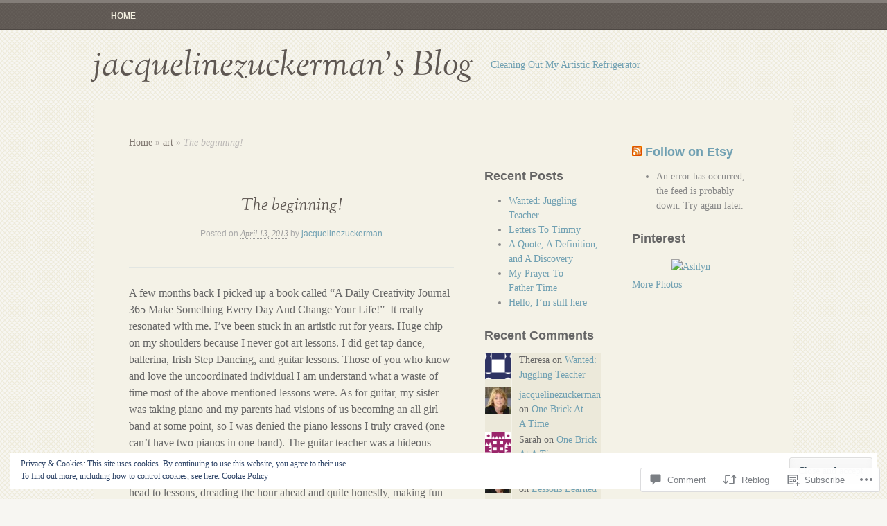

--- FILE ---
content_type: text/html; charset=UTF-8
request_url: https://jacquelinezuckermanblog.com/2013/04/13/the-beginning/
body_size: 30244
content:
<!DOCTYPE html>
<html lang="en">
<head>
<meta charset="UTF-8" />
<meta name="viewport" content="width=device-width" />
<title>The beginning! | jacquelinezuckerman&#039;s Blog</title>
<link rel="profile" href="http://gmpg.org/xfn/11" />
<link rel="pingback" href="https://jacquelinezuckermanblog.com/xmlrpc.php" />
<!--[if lt IE 9]>
<script src="https://s0.wp.com/wp-content/themes/pub/my-life/js/html5.js?m=1358778302i" type="text/javascript"></script>
<![endif]-->

<meta name='robots' content='max-image-preview:large' />

<!-- Async WordPress.com Remote Login -->
<script id="wpcom_remote_login_js">
var wpcom_remote_login_extra_auth = '';
function wpcom_remote_login_remove_dom_node_id( element_id ) {
	var dom_node = document.getElementById( element_id );
	if ( dom_node ) { dom_node.parentNode.removeChild( dom_node ); }
}
function wpcom_remote_login_remove_dom_node_classes( class_name ) {
	var dom_nodes = document.querySelectorAll( '.' + class_name );
	for ( var i = 0; i < dom_nodes.length; i++ ) {
		dom_nodes[ i ].parentNode.removeChild( dom_nodes[ i ] );
	}
}
function wpcom_remote_login_final_cleanup() {
	wpcom_remote_login_remove_dom_node_classes( "wpcom_remote_login_msg" );
	wpcom_remote_login_remove_dom_node_id( "wpcom_remote_login_key" );
	wpcom_remote_login_remove_dom_node_id( "wpcom_remote_login_validate" );
	wpcom_remote_login_remove_dom_node_id( "wpcom_remote_login_js" );
	wpcom_remote_login_remove_dom_node_id( "wpcom_request_access_iframe" );
	wpcom_remote_login_remove_dom_node_id( "wpcom_request_access_styles" );
}

// Watch for messages back from the remote login
window.addEventListener( "message", function( e ) {
	if ( e.origin === "https://r-login.wordpress.com" ) {
		var data = {};
		try {
			data = JSON.parse( e.data );
		} catch( e ) {
			wpcom_remote_login_final_cleanup();
			return;
		}

		if ( data.msg === 'LOGIN' ) {
			// Clean up the login check iframe
			wpcom_remote_login_remove_dom_node_id( "wpcom_remote_login_key" );

			var id_regex = new RegExp( /^[0-9]+$/ );
			var token_regex = new RegExp( /^.*|.*|.*$/ );
			if (
				token_regex.test( data.token )
				&& id_regex.test( data.wpcomid )
			) {
				// We have everything we need to ask for a login
				var script = document.createElement( "script" );
				script.setAttribute( "id", "wpcom_remote_login_validate" );
				script.src = '/remote-login.php?wpcom_remote_login=validate'
					+ '&wpcomid=' + data.wpcomid
					+ '&token=' + encodeURIComponent( data.token )
					+ '&host=' + window.location.protocol
					+ '//' + window.location.hostname
					+ '&postid=2'
					+ '&is_singular=1';
				document.body.appendChild( script );
			}

			return;
		}

		// Safari ITP, not logged in, so redirect
		if ( data.msg === 'LOGIN-REDIRECT' ) {
			window.location = 'https://wordpress.com/log-in?redirect_to=' + window.location.href;
			return;
		}

		// Safari ITP, storage access failed, remove the request
		if ( data.msg === 'LOGIN-REMOVE' ) {
			var css_zap = 'html { -webkit-transition: margin-top 1s; transition: margin-top 1s; } /* 9001 */ html { margin-top: 0 !important; } * html body { margin-top: 0 !important; } @media screen and ( max-width: 782px ) { html { margin-top: 0 !important; } * html body { margin-top: 0 !important; } }';
			var style_zap = document.createElement( 'style' );
			style_zap.type = 'text/css';
			style_zap.appendChild( document.createTextNode( css_zap ) );
			document.body.appendChild( style_zap );

			var e = document.getElementById( 'wpcom_request_access_iframe' );
			e.parentNode.removeChild( e );

			document.cookie = 'wordpress_com_login_access=denied; path=/; max-age=31536000';

			return;
		}

		// Safari ITP
		if ( data.msg === 'REQUEST_ACCESS' ) {
			console.log( 'request access: safari' );

			// Check ITP iframe enable/disable knob
			if ( wpcom_remote_login_extra_auth !== 'safari_itp_iframe' ) {
				return;
			}

			// If we are in a "private window" there is no ITP.
			var private_window = false;
			try {
				var opendb = window.openDatabase( null, null, null, null );
			} catch( e ) {
				private_window = true;
			}

			if ( private_window ) {
				console.log( 'private window' );
				return;
			}

			var iframe = document.createElement( 'iframe' );
			iframe.id = 'wpcom_request_access_iframe';
			iframe.setAttribute( 'scrolling', 'no' );
			iframe.setAttribute( 'sandbox', 'allow-storage-access-by-user-activation allow-scripts allow-same-origin allow-top-navigation-by-user-activation' );
			iframe.src = 'https://r-login.wordpress.com/remote-login.php?wpcom_remote_login=request_access&origin=' + encodeURIComponent( data.origin ) + '&wpcomid=' + encodeURIComponent( data.wpcomid );

			var css = 'html { -webkit-transition: margin-top 1s; transition: margin-top 1s; } /* 9001 */ html { margin-top: 46px !important; } * html body { margin-top: 46px !important; } @media screen and ( max-width: 660px ) { html { margin-top: 71px !important; } * html body { margin-top: 71px !important; } #wpcom_request_access_iframe { display: block; height: 71px !important; } } #wpcom_request_access_iframe { border: 0px; height: 46px; position: fixed; top: 0; left: 0; width: 100%; min-width: 100%; z-index: 99999; background: #23282d; } ';

			var style = document.createElement( 'style' );
			style.type = 'text/css';
			style.id = 'wpcom_request_access_styles';
			style.appendChild( document.createTextNode( css ) );
			document.body.appendChild( style );

			document.body.appendChild( iframe );
		}

		if ( data.msg === 'DONE' ) {
			wpcom_remote_login_final_cleanup();
		}
	}
}, false );

// Inject the remote login iframe after the page has had a chance to load
// more critical resources
window.addEventListener( "DOMContentLoaded", function( e ) {
	var iframe = document.createElement( "iframe" );
	iframe.style.display = "none";
	iframe.setAttribute( "scrolling", "no" );
	iframe.setAttribute( "id", "wpcom_remote_login_key" );
	iframe.src = "https://r-login.wordpress.com/remote-login.php"
		+ "?wpcom_remote_login=key"
		+ "&origin=aHR0cHM6Ly9qYWNxdWVsaW5lenVja2VybWFuYmxvZy5jb20%3D"
		+ "&wpcomid=50328768"
		+ "&time=" + Math.floor( Date.now() / 1000 );
	document.body.appendChild( iframe );
}, false );
</script>
<link rel='dns-prefetch' href='//s0.wp.com' />
<link rel='dns-prefetch' href='//widgets.wp.com' />
<link rel="alternate" type="application/rss+xml" title="jacquelinezuckerman&#039;s Blog &raquo; Feed" href="https://jacquelinezuckermanblog.com/feed/" />
<link rel="alternate" type="application/rss+xml" title="jacquelinezuckerman&#039;s Blog &raquo; Comments Feed" href="https://jacquelinezuckermanblog.com/comments/feed/" />
<link rel="alternate" type="application/rss+xml" title="jacquelinezuckerman&#039;s Blog &raquo; The beginning! Comments Feed" href="https://jacquelinezuckermanblog.com/2013/04/13/the-beginning/feed/" />
	<script type="text/javascript">
		/* <![CDATA[ */
		function addLoadEvent(func) {
			var oldonload = window.onload;
			if (typeof window.onload != 'function') {
				window.onload = func;
			} else {
				window.onload = function () {
					oldonload();
					func();
				}
			}
		}
		/* ]]> */
	</script>
	<link crossorigin='anonymous' rel='stylesheet' id='all-css-0-1' href='/_static/??-eJx9jFEKwjAQRC9kXKqV+iOeJSRLSbPJBndD6O1tpFAQ8WfgMTMPWjGOs2JWSNUUqnPIAi34GVUA69ZyDGjINlBMhayigOhKeHYiJ/gtWFCLdXFnSMw9fKXt/MIu8aaw6Bf9U1KIeIg/1OfP9Bim2/VyH6dhXN5pUk2g&cssminify=yes' type='text/css' media='all' />
<style id='wp-emoji-styles-inline-css'>

	img.wp-smiley, img.emoji {
		display: inline !important;
		border: none !important;
		box-shadow: none !important;
		height: 1em !important;
		width: 1em !important;
		margin: 0 0.07em !important;
		vertical-align: -0.1em !important;
		background: none !important;
		padding: 0 !important;
	}
/*# sourceURL=wp-emoji-styles-inline-css */
</style>
<link crossorigin='anonymous' rel='stylesheet' id='all-css-2-1' href='/wp-content/plugins/gutenberg-core/v22.2.0/build/styles/block-library/style.css?m=1764855221i&cssminify=yes' type='text/css' media='all' />
<style id='wp-block-library-inline-css'>
.has-text-align-justify {
	text-align:justify;
}
.has-text-align-justify{text-align:justify;}

/*# sourceURL=wp-block-library-inline-css */
</style><style id='global-styles-inline-css'>
:root{--wp--preset--aspect-ratio--square: 1;--wp--preset--aspect-ratio--4-3: 4/3;--wp--preset--aspect-ratio--3-4: 3/4;--wp--preset--aspect-ratio--3-2: 3/2;--wp--preset--aspect-ratio--2-3: 2/3;--wp--preset--aspect-ratio--16-9: 16/9;--wp--preset--aspect-ratio--9-16: 9/16;--wp--preset--color--black: #000000;--wp--preset--color--cyan-bluish-gray: #abb8c3;--wp--preset--color--white: #ffffff;--wp--preset--color--pale-pink: #f78da7;--wp--preset--color--vivid-red: #cf2e2e;--wp--preset--color--luminous-vivid-orange: #ff6900;--wp--preset--color--luminous-vivid-amber: #fcb900;--wp--preset--color--light-green-cyan: #7bdcb5;--wp--preset--color--vivid-green-cyan: #00d084;--wp--preset--color--pale-cyan-blue: #8ed1fc;--wp--preset--color--vivid-cyan-blue: #0693e3;--wp--preset--color--vivid-purple: #9b51e0;--wp--preset--gradient--vivid-cyan-blue-to-vivid-purple: linear-gradient(135deg,rgb(6,147,227) 0%,rgb(155,81,224) 100%);--wp--preset--gradient--light-green-cyan-to-vivid-green-cyan: linear-gradient(135deg,rgb(122,220,180) 0%,rgb(0,208,130) 100%);--wp--preset--gradient--luminous-vivid-amber-to-luminous-vivid-orange: linear-gradient(135deg,rgb(252,185,0) 0%,rgb(255,105,0) 100%);--wp--preset--gradient--luminous-vivid-orange-to-vivid-red: linear-gradient(135deg,rgb(255,105,0) 0%,rgb(207,46,46) 100%);--wp--preset--gradient--very-light-gray-to-cyan-bluish-gray: linear-gradient(135deg,rgb(238,238,238) 0%,rgb(169,184,195) 100%);--wp--preset--gradient--cool-to-warm-spectrum: linear-gradient(135deg,rgb(74,234,220) 0%,rgb(151,120,209) 20%,rgb(207,42,186) 40%,rgb(238,44,130) 60%,rgb(251,105,98) 80%,rgb(254,248,76) 100%);--wp--preset--gradient--blush-light-purple: linear-gradient(135deg,rgb(255,206,236) 0%,rgb(152,150,240) 100%);--wp--preset--gradient--blush-bordeaux: linear-gradient(135deg,rgb(254,205,165) 0%,rgb(254,45,45) 50%,rgb(107,0,62) 100%);--wp--preset--gradient--luminous-dusk: linear-gradient(135deg,rgb(255,203,112) 0%,rgb(199,81,192) 50%,rgb(65,88,208) 100%);--wp--preset--gradient--pale-ocean: linear-gradient(135deg,rgb(255,245,203) 0%,rgb(182,227,212) 50%,rgb(51,167,181) 100%);--wp--preset--gradient--electric-grass: linear-gradient(135deg,rgb(202,248,128) 0%,rgb(113,206,126) 100%);--wp--preset--gradient--midnight: linear-gradient(135deg,rgb(2,3,129) 0%,rgb(40,116,252) 100%);--wp--preset--font-size--small: 13px;--wp--preset--font-size--medium: 20px;--wp--preset--font-size--large: 36px;--wp--preset--font-size--x-large: 42px;--wp--preset--font-family--albert-sans: 'Albert Sans', sans-serif;--wp--preset--font-family--alegreya: Alegreya, serif;--wp--preset--font-family--arvo: Arvo, serif;--wp--preset--font-family--bodoni-moda: 'Bodoni Moda', serif;--wp--preset--font-family--bricolage-grotesque: 'Bricolage Grotesque', sans-serif;--wp--preset--font-family--cabin: Cabin, sans-serif;--wp--preset--font-family--chivo: Chivo, sans-serif;--wp--preset--font-family--commissioner: Commissioner, sans-serif;--wp--preset--font-family--cormorant: Cormorant, serif;--wp--preset--font-family--courier-prime: 'Courier Prime', monospace;--wp--preset--font-family--crimson-pro: 'Crimson Pro', serif;--wp--preset--font-family--dm-mono: 'DM Mono', monospace;--wp--preset--font-family--dm-sans: 'DM Sans', sans-serif;--wp--preset--font-family--dm-serif-display: 'DM Serif Display', serif;--wp--preset--font-family--domine: Domine, serif;--wp--preset--font-family--eb-garamond: 'EB Garamond', serif;--wp--preset--font-family--epilogue: Epilogue, sans-serif;--wp--preset--font-family--fahkwang: Fahkwang, sans-serif;--wp--preset--font-family--figtree: Figtree, sans-serif;--wp--preset--font-family--fira-sans: 'Fira Sans', sans-serif;--wp--preset--font-family--fjalla-one: 'Fjalla One', sans-serif;--wp--preset--font-family--fraunces: Fraunces, serif;--wp--preset--font-family--gabarito: Gabarito, system-ui;--wp--preset--font-family--ibm-plex-mono: 'IBM Plex Mono', monospace;--wp--preset--font-family--ibm-plex-sans: 'IBM Plex Sans', sans-serif;--wp--preset--font-family--ibarra-real-nova: 'Ibarra Real Nova', serif;--wp--preset--font-family--instrument-serif: 'Instrument Serif', serif;--wp--preset--font-family--inter: Inter, sans-serif;--wp--preset--font-family--josefin-sans: 'Josefin Sans', sans-serif;--wp--preset--font-family--jost: Jost, sans-serif;--wp--preset--font-family--libre-baskerville: 'Libre Baskerville', serif;--wp--preset--font-family--libre-franklin: 'Libre Franklin', sans-serif;--wp--preset--font-family--literata: Literata, serif;--wp--preset--font-family--lora: Lora, serif;--wp--preset--font-family--merriweather: Merriweather, serif;--wp--preset--font-family--montserrat: Montserrat, sans-serif;--wp--preset--font-family--newsreader: Newsreader, serif;--wp--preset--font-family--noto-sans-mono: 'Noto Sans Mono', sans-serif;--wp--preset--font-family--nunito: Nunito, sans-serif;--wp--preset--font-family--open-sans: 'Open Sans', sans-serif;--wp--preset--font-family--overpass: Overpass, sans-serif;--wp--preset--font-family--pt-serif: 'PT Serif', serif;--wp--preset--font-family--petrona: Petrona, serif;--wp--preset--font-family--piazzolla: Piazzolla, serif;--wp--preset--font-family--playfair-display: 'Playfair Display', serif;--wp--preset--font-family--plus-jakarta-sans: 'Plus Jakarta Sans', sans-serif;--wp--preset--font-family--poppins: Poppins, sans-serif;--wp--preset--font-family--raleway: Raleway, sans-serif;--wp--preset--font-family--roboto: Roboto, sans-serif;--wp--preset--font-family--roboto-slab: 'Roboto Slab', serif;--wp--preset--font-family--rubik: Rubik, sans-serif;--wp--preset--font-family--rufina: Rufina, serif;--wp--preset--font-family--sora: Sora, sans-serif;--wp--preset--font-family--source-sans-3: 'Source Sans 3', sans-serif;--wp--preset--font-family--source-serif-4: 'Source Serif 4', serif;--wp--preset--font-family--space-mono: 'Space Mono', monospace;--wp--preset--font-family--syne: Syne, sans-serif;--wp--preset--font-family--texturina: Texturina, serif;--wp--preset--font-family--urbanist: Urbanist, sans-serif;--wp--preset--font-family--work-sans: 'Work Sans', sans-serif;--wp--preset--spacing--20: 0.44rem;--wp--preset--spacing--30: 0.67rem;--wp--preset--spacing--40: 1rem;--wp--preset--spacing--50: 1.5rem;--wp--preset--spacing--60: 2.25rem;--wp--preset--spacing--70: 3.38rem;--wp--preset--spacing--80: 5.06rem;--wp--preset--shadow--natural: 6px 6px 9px rgba(0, 0, 0, 0.2);--wp--preset--shadow--deep: 12px 12px 50px rgba(0, 0, 0, 0.4);--wp--preset--shadow--sharp: 6px 6px 0px rgba(0, 0, 0, 0.2);--wp--preset--shadow--outlined: 6px 6px 0px -3px rgb(255, 255, 255), 6px 6px rgb(0, 0, 0);--wp--preset--shadow--crisp: 6px 6px 0px rgb(0, 0, 0);}:where(.is-layout-flex){gap: 0.5em;}:where(.is-layout-grid){gap: 0.5em;}body .is-layout-flex{display: flex;}.is-layout-flex{flex-wrap: wrap;align-items: center;}.is-layout-flex > :is(*, div){margin: 0;}body .is-layout-grid{display: grid;}.is-layout-grid > :is(*, div){margin: 0;}:where(.wp-block-columns.is-layout-flex){gap: 2em;}:where(.wp-block-columns.is-layout-grid){gap: 2em;}:where(.wp-block-post-template.is-layout-flex){gap: 1.25em;}:where(.wp-block-post-template.is-layout-grid){gap: 1.25em;}.has-black-color{color: var(--wp--preset--color--black) !important;}.has-cyan-bluish-gray-color{color: var(--wp--preset--color--cyan-bluish-gray) !important;}.has-white-color{color: var(--wp--preset--color--white) !important;}.has-pale-pink-color{color: var(--wp--preset--color--pale-pink) !important;}.has-vivid-red-color{color: var(--wp--preset--color--vivid-red) !important;}.has-luminous-vivid-orange-color{color: var(--wp--preset--color--luminous-vivid-orange) !important;}.has-luminous-vivid-amber-color{color: var(--wp--preset--color--luminous-vivid-amber) !important;}.has-light-green-cyan-color{color: var(--wp--preset--color--light-green-cyan) !important;}.has-vivid-green-cyan-color{color: var(--wp--preset--color--vivid-green-cyan) !important;}.has-pale-cyan-blue-color{color: var(--wp--preset--color--pale-cyan-blue) !important;}.has-vivid-cyan-blue-color{color: var(--wp--preset--color--vivid-cyan-blue) !important;}.has-vivid-purple-color{color: var(--wp--preset--color--vivid-purple) !important;}.has-black-background-color{background-color: var(--wp--preset--color--black) !important;}.has-cyan-bluish-gray-background-color{background-color: var(--wp--preset--color--cyan-bluish-gray) !important;}.has-white-background-color{background-color: var(--wp--preset--color--white) !important;}.has-pale-pink-background-color{background-color: var(--wp--preset--color--pale-pink) !important;}.has-vivid-red-background-color{background-color: var(--wp--preset--color--vivid-red) !important;}.has-luminous-vivid-orange-background-color{background-color: var(--wp--preset--color--luminous-vivid-orange) !important;}.has-luminous-vivid-amber-background-color{background-color: var(--wp--preset--color--luminous-vivid-amber) !important;}.has-light-green-cyan-background-color{background-color: var(--wp--preset--color--light-green-cyan) !important;}.has-vivid-green-cyan-background-color{background-color: var(--wp--preset--color--vivid-green-cyan) !important;}.has-pale-cyan-blue-background-color{background-color: var(--wp--preset--color--pale-cyan-blue) !important;}.has-vivid-cyan-blue-background-color{background-color: var(--wp--preset--color--vivid-cyan-blue) !important;}.has-vivid-purple-background-color{background-color: var(--wp--preset--color--vivid-purple) !important;}.has-black-border-color{border-color: var(--wp--preset--color--black) !important;}.has-cyan-bluish-gray-border-color{border-color: var(--wp--preset--color--cyan-bluish-gray) !important;}.has-white-border-color{border-color: var(--wp--preset--color--white) !important;}.has-pale-pink-border-color{border-color: var(--wp--preset--color--pale-pink) !important;}.has-vivid-red-border-color{border-color: var(--wp--preset--color--vivid-red) !important;}.has-luminous-vivid-orange-border-color{border-color: var(--wp--preset--color--luminous-vivid-orange) !important;}.has-luminous-vivid-amber-border-color{border-color: var(--wp--preset--color--luminous-vivid-amber) !important;}.has-light-green-cyan-border-color{border-color: var(--wp--preset--color--light-green-cyan) !important;}.has-vivid-green-cyan-border-color{border-color: var(--wp--preset--color--vivid-green-cyan) !important;}.has-pale-cyan-blue-border-color{border-color: var(--wp--preset--color--pale-cyan-blue) !important;}.has-vivid-cyan-blue-border-color{border-color: var(--wp--preset--color--vivid-cyan-blue) !important;}.has-vivid-purple-border-color{border-color: var(--wp--preset--color--vivid-purple) !important;}.has-vivid-cyan-blue-to-vivid-purple-gradient-background{background: var(--wp--preset--gradient--vivid-cyan-blue-to-vivid-purple) !important;}.has-light-green-cyan-to-vivid-green-cyan-gradient-background{background: var(--wp--preset--gradient--light-green-cyan-to-vivid-green-cyan) !important;}.has-luminous-vivid-amber-to-luminous-vivid-orange-gradient-background{background: var(--wp--preset--gradient--luminous-vivid-amber-to-luminous-vivid-orange) !important;}.has-luminous-vivid-orange-to-vivid-red-gradient-background{background: var(--wp--preset--gradient--luminous-vivid-orange-to-vivid-red) !important;}.has-very-light-gray-to-cyan-bluish-gray-gradient-background{background: var(--wp--preset--gradient--very-light-gray-to-cyan-bluish-gray) !important;}.has-cool-to-warm-spectrum-gradient-background{background: var(--wp--preset--gradient--cool-to-warm-spectrum) !important;}.has-blush-light-purple-gradient-background{background: var(--wp--preset--gradient--blush-light-purple) !important;}.has-blush-bordeaux-gradient-background{background: var(--wp--preset--gradient--blush-bordeaux) !important;}.has-luminous-dusk-gradient-background{background: var(--wp--preset--gradient--luminous-dusk) !important;}.has-pale-ocean-gradient-background{background: var(--wp--preset--gradient--pale-ocean) !important;}.has-electric-grass-gradient-background{background: var(--wp--preset--gradient--electric-grass) !important;}.has-midnight-gradient-background{background: var(--wp--preset--gradient--midnight) !important;}.has-small-font-size{font-size: var(--wp--preset--font-size--small) !important;}.has-medium-font-size{font-size: var(--wp--preset--font-size--medium) !important;}.has-large-font-size{font-size: var(--wp--preset--font-size--large) !important;}.has-x-large-font-size{font-size: var(--wp--preset--font-size--x-large) !important;}.has-albert-sans-font-family{font-family: var(--wp--preset--font-family--albert-sans) !important;}.has-alegreya-font-family{font-family: var(--wp--preset--font-family--alegreya) !important;}.has-arvo-font-family{font-family: var(--wp--preset--font-family--arvo) !important;}.has-bodoni-moda-font-family{font-family: var(--wp--preset--font-family--bodoni-moda) !important;}.has-bricolage-grotesque-font-family{font-family: var(--wp--preset--font-family--bricolage-grotesque) !important;}.has-cabin-font-family{font-family: var(--wp--preset--font-family--cabin) !important;}.has-chivo-font-family{font-family: var(--wp--preset--font-family--chivo) !important;}.has-commissioner-font-family{font-family: var(--wp--preset--font-family--commissioner) !important;}.has-cormorant-font-family{font-family: var(--wp--preset--font-family--cormorant) !important;}.has-courier-prime-font-family{font-family: var(--wp--preset--font-family--courier-prime) !important;}.has-crimson-pro-font-family{font-family: var(--wp--preset--font-family--crimson-pro) !important;}.has-dm-mono-font-family{font-family: var(--wp--preset--font-family--dm-mono) !important;}.has-dm-sans-font-family{font-family: var(--wp--preset--font-family--dm-sans) !important;}.has-dm-serif-display-font-family{font-family: var(--wp--preset--font-family--dm-serif-display) !important;}.has-domine-font-family{font-family: var(--wp--preset--font-family--domine) !important;}.has-eb-garamond-font-family{font-family: var(--wp--preset--font-family--eb-garamond) !important;}.has-epilogue-font-family{font-family: var(--wp--preset--font-family--epilogue) !important;}.has-fahkwang-font-family{font-family: var(--wp--preset--font-family--fahkwang) !important;}.has-figtree-font-family{font-family: var(--wp--preset--font-family--figtree) !important;}.has-fira-sans-font-family{font-family: var(--wp--preset--font-family--fira-sans) !important;}.has-fjalla-one-font-family{font-family: var(--wp--preset--font-family--fjalla-one) !important;}.has-fraunces-font-family{font-family: var(--wp--preset--font-family--fraunces) !important;}.has-gabarito-font-family{font-family: var(--wp--preset--font-family--gabarito) !important;}.has-ibm-plex-mono-font-family{font-family: var(--wp--preset--font-family--ibm-plex-mono) !important;}.has-ibm-plex-sans-font-family{font-family: var(--wp--preset--font-family--ibm-plex-sans) !important;}.has-ibarra-real-nova-font-family{font-family: var(--wp--preset--font-family--ibarra-real-nova) !important;}.has-instrument-serif-font-family{font-family: var(--wp--preset--font-family--instrument-serif) !important;}.has-inter-font-family{font-family: var(--wp--preset--font-family--inter) !important;}.has-josefin-sans-font-family{font-family: var(--wp--preset--font-family--josefin-sans) !important;}.has-jost-font-family{font-family: var(--wp--preset--font-family--jost) !important;}.has-libre-baskerville-font-family{font-family: var(--wp--preset--font-family--libre-baskerville) !important;}.has-libre-franklin-font-family{font-family: var(--wp--preset--font-family--libre-franklin) !important;}.has-literata-font-family{font-family: var(--wp--preset--font-family--literata) !important;}.has-lora-font-family{font-family: var(--wp--preset--font-family--lora) !important;}.has-merriweather-font-family{font-family: var(--wp--preset--font-family--merriweather) !important;}.has-montserrat-font-family{font-family: var(--wp--preset--font-family--montserrat) !important;}.has-newsreader-font-family{font-family: var(--wp--preset--font-family--newsreader) !important;}.has-noto-sans-mono-font-family{font-family: var(--wp--preset--font-family--noto-sans-mono) !important;}.has-nunito-font-family{font-family: var(--wp--preset--font-family--nunito) !important;}.has-open-sans-font-family{font-family: var(--wp--preset--font-family--open-sans) !important;}.has-overpass-font-family{font-family: var(--wp--preset--font-family--overpass) !important;}.has-pt-serif-font-family{font-family: var(--wp--preset--font-family--pt-serif) !important;}.has-petrona-font-family{font-family: var(--wp--preset--font-family--petrona) !important;}.has-piazzolla-font-family{font-family: var(--wp--preset--font-family--piazzolla) !important;}.has-playfair-display-font-family{font-family: var(--wp--preset--font-family--playfair-display) !important;}.has-plus-jakarta-sans-font-family{font-family: var(--wp--preset--font-family--plus-jakarta-sans) !important;}.has-poppins-font-family{font-family: var(--wp--preset--font-family--poppins) !important;}.has-raleway-font-family{font-family: var(--wp--preset--font-family--raleway) !important;}.has-roboto-font-family{font-family: var(--wp--preset--font-family--roboto) !important;}.has-roboto-slab-font-family{font-family: var(--wp--preset--font-family--roboto-slab) !important;}.has-rubik-font-family{font-family: var(--wp--preset--font-family--rubik) !important;}.has-rufina-font-family{font-family: var(--wp--preset--font-family--rufina) !important;}.has-sora-font-family{font-family: var(--wp--preset--font-family--sora) !important;}.has-source-sans-3-font-family{font-family: var(--wp--preset--font-family--source-sans-3) !important;}.has-source-serif-4-font-family{font-family: var(--wp--preset--font-family--source-serif-4) !important;}.has-space-mono-font-family{font-family: var(--wp--preset--font-family--space-mono) !important;}.has-syne-font-family{font-family: var(--wp--preset--font-family--syne) !important;}.has-texturina-font-family{font-family: var(--wp--preset--font-family--texturina) !important;}.has-urbanist-font-family{font-family: var(--wp--preset--font-family--urbanist) !important;}.has-work-sans-font-family{font-family: var(--wp--preset--font-family--work-sans) !important;}
/*# sourceURL=global-styles-inline-css */
</style>

<style id='classic-theme-styles-inline-css'>
/*! This file is auto-generated */
.wp-block-button__link{color:#fff;background-color:#32373c;border-radius:9999px;box-shadow:none;text-decoration:none;padding:calc(.667em + 2px) calc(1.333em + 2px);font-size:1.125em}.wp-block-file__button{background:#32373c;color:#fff;text-decoration:none}
/*# sourceURL=/wp-includes/css/classic-themes.min.css */
</style>
<link crossorigin='anonymous' rel='stylesheet' id='all-css-4-1' href='/_static/??-eJx9jkEOwjAMBD9EcMqBckE8BSWpBSl1EsVO+/26qrgA4mLJuzv2wlJMyEkwCVAzZWqPmBhCrqg6FSegCcIhOpyQNHYMzAf4jS1FGeN9qchsdFJsZOSpIP/jRpTiwsuotJ/YDaCc09u8z5iGXME1yeREYvjCgGsA3+I0wIzV62sVt878uW9lbnTt+rO1p76zl3EFmp5j4Q==&cssminify=yes' type='text/css' media='all' />
<link rel='stylesheet' id='verbum-gutenberg-css-css' href='https://widgets.wp.com/verbum-block-editor/block-editor.css?ver=1738686361' media='all' />
<link crossorigin='anonymous' rel='stylesheet' id='all-css-6-1' href='/_static/??-eJyFzTsOAjEMRdENEUyEFCrEXhw8Mwbno9ghmt2TDioon3R0H4zqYslG2cA2SqRQO0LanfBCoLYLHaPqAb5g6q5KXzkraEeNjatxmWspImX88lt5UXPYEWVe/c0Pvq9kMywcn+3jb+nqL8Gfgw8n/3gD9MtJUQ==&cssminify=yes' type='text/css' media='all' />
<style id='jetpack_facebook_likebox-inline-css'>
.widget_facebook_likebox {
	overflow: hidden;
}

/*# sourceURL=/wp-content/mu-plugins/jetpack-plugin/moon/modules/widgets/facebook-likebox/style.css */
</style>
<link crossorigin='anonymous' rel='stylesheet' id='all-css-8-1' href='/_static/??-eJzTLy/QTc7PK0nNK9HPLdUtyClNz8wr1i9KTcrJTwcy0/WTi5G5ekCujj52Temp+bo5+cmJJZn5eSgc3bScxMwikFb7XFtDE1NLExMLc0OTLACohS2q&cssminify=yes' type='text/css' media='all' />
<style id='jetpack-global-styles-frontend-style-inline-css'>
:root { --font-headings: unset; --font-base: unset; --font-headings-default: -apple-system,BlinkMacSystemFont,"Segoe UI",Roboto,Oxygen-Sans,Ubuntu,Cantarell,"Helvetica Neue",sans-serif; --font-base-default: -apple-system,BlinkMacSystemFont,"Segoe UI",Roboto,Oxygen-Sans,Ubuntu,Cantarell,"Helvetica Neue",sans-serif;}
/*# sourceURL=jetpack-global-styles-frontend-style-inline-css */
</style>
<link crossorigin='anonymous' rel='stylesheet' id='all-css-10-1' href='/_static/??-eJyNjtEKwjAMRX/IGKaV+SJ+inRt7TLTZiwdw793k72oIHsJ90BybnDqwUkuIRdMI/Q8RsqKXSi9dY+VMYksw48cFLW1Q/DW++c7Uo57p7rD7aYbZYcqjiwDSxT9gB9baUOae1uDkaWx/K9uIh9DUZxX1gxxIA82e2DSsuW2md9QILgLs0xfuAiu6VLVp+PhbOrKdC9/Ong1&cssminify=yes' type='text/css' media='all' />
<script type="text/javascript" id="jetpack_related-posts-js-extra">
/* <![CDATA[ */
var related_posts_js_options = {"post_heading":"h4"};
//# sourceURL=jetpack_related-posts-js-extra
/* ]]> */
</script>
<script type="text/javascript" id="wpcom-actionbar-placeholder-js-extra">
/* <![CDATA[ */
var actionbardata = {"siteID":"50328768","postID":"2","siteURL":"https://jacquelinezuckermanblog.com","xhrURL":"https://jacquelinezuckermanblog.com/wp-admin/admin-ajax.php","nonce":"ffffdb21a3","isLoggedIn":"","statusMessage":"","subsEmailDefault":"instantly","proxyScriptUrl":"https://s0.wp.com/wp-content/js/wpcom-proxy-request.js?m=1513050504i&amp;ver=20211021","shortlink":"https://wp.me/p3paOk-2","i18n":{"followedText":"New posts from this site will now appear in your \u003Ca href=\"https://wordpress.com/reader\"\u003EReader\u003C/a\u003E","foldBar":"Collapse this bar","unfoldBar":"Expand this bar","shortLinkCopied":"Shortlink copied to clipboard."}};
//# sourceURL=wpcom-actionbar-placeholder-js-extra
/* ]]> */
</script>
<script type="text/javascript" id="jetpack-mu-wpcom-settings-js-before">
/* <![CDATA[ */
var JETPACK_MU_WPCOM_SETTINGS = {"assetsUrl":"https://s0.wp.com/wp-content/mu-plugins/jetpack-mu-wpcom-plugin/moon/jetpack_vendor/automattic/jetpack-mu-wpcom/src/build/"};
//# sourceURL=jetpack-mu-wpcom-settings-js-before
/* ]]> */
</script>
<script crossorigin='anonymous' type='text/javascript'  src='/_static/??-eJx9T1tOAzEMvBCuy0pLvyqOgnaTEDk4cYiTLr096UtdVOBrPJrxjI1LBiOpulQxNsjcPCXF4GqezMeVYxRJ+EbJ4NyILRbHU3UWsmjVn2wTKW2CPuEqOHQPV8hFvo43rYdxs05PYvhsrhyvsA740wSRfOmlv7Wt3tA2qymUK0ln78Isyz/2hax39dx2GWFuMcOB3MPWzOLve1LsZBUMT6qXa03MeBhOAEkSeJtLj3iN++fdOG63L8Mwhm8qTI3C'></script>
<script type="text/javascript" id="rlt-proxy-js-after">
/* <![CDATA[ */
	rltInitialize( {"token":null,"iframeOrigins":["https:\/\/widgets.wp.com"]} );
//# sourceURL=rlt-proxy-js-after
/* ]]> */
</script>
<link rel="EditURI" type="application/rsd+xml" title="RSD" href="https://jacquelinezuckermanblog.wordpress.com/xmlrpc.php?rsd" />
<meta name="generator" content="WordPress.com" />
<link rel="canonical" href="https://jacquelinezuckermanblog.com/2013/04/13/the-beginning/" />
<link rel='shortlink' href='https://wp.me/p3paOk-2' />
<link rel="alternate" type="application/json+oembed" href="https://public-api.wordpress.com/oembed/?format=json&amp;url=https%3A%2F%2Fjacquelinezuckermanblog.com%2F2013%2F04%2F13%2Fthe-beginning%2F&amp;for=wpcom-auto-discovery" /><link rel="alternate" type="application/xml+oembed" href="https://public-api.wordpress.com/oembed/?format=xml&amp;url=https%3A%2F%2Fjacquelinezuckermanblog.com%2F2013%2F04%2F13%2Fthe-beginning%2F&amp;for=wpcom-auto-discovery" />
<!-- Jetpack Open Graph Tags -->
<meta property="og:type" content="article" />
<meta property="og:title" content="The beginning!" />
<meta property="og:url" content="https://jacquelinezuckermanblog.com/2013/04/13/the-beginning/" />
<meta property="og:description" content="A few months back I picked up a book called &#8220;A Daily Creativity Journal 365 Make Something Every Day And Change Your Life!&#8221;  It really resonated with me. I&#8217;ve been stuck in an art…" />
<meta property="article:published_time" content="2013-04-13T15:12:26+00:00" />
<meta property="article:modified_time" content="2013-04-13T15:26:39+00:00" />
<meta property="og:site_name" content="jacquelinezuckerman&#039;s Blog" />
<meta property="og:image" content="https://secure.gravatar.com/blavatar/fdaaa860512ef78ad616b4891e3fe779af0999bcc0e99939848f0cecf8d48edd?s=200&#038;ts=1766375326" />
<meta property="og:image:width" content="200" />
<meta property="og:image:height" content="200" />
<meta property="og:image:alt" content="" />
<meta property="og:locale" content="en_US" />
<meta property="article:publisher" content="https://www.facebook.com/WordPresscom" />
<meta name="twitter:text:title" content="The beginning!" />
<meta name="twitter:image" content="https://secure.gravatar.com/blavatar/fdaaa860512ef78ad616b4891e3fe779af0999bcc0e99939848f0cecf8d48edd?s=240" />
<meta name="twitter:card" content="summary" />

<!-- End Jetpack Open Graph Tags -->
<link rel="shortcut icon" type="image/x-icon" href="https://secure.gravatar.com/blavatar/fdaaa860512ef78ad616b4891e3fe779af0999bcc0e99939848f0cecf8d48edd?s=32" sizes="16x16" />
<link rel="icon" type="image/x-icon" href="https://secure.gravatar.com/blavatar/fdaaa860512ef78ad616b4891e3fe779af0999bcc0e99939848f0cecf8d48edd?s=32" sizes="16x16" />
<link rel="apple-touch-icon" href="https://secure.gravatar.com/blavatar/fdaaa860512ef78ad616b4891e3fe779af0999bcc0e99939848f0cecf8d48edd?s=114" />
<link rel='openid.server' href='https://jacquelinezuckermanblog.com/?openidserver=1' />
<link rel='openid.delegate' href='https://jacquelinezuckermanblog.com/' />
<link rel="search" type="application/opensearchdescription+xml" href="https://jacquelinezuckermanblog.com/osd.xml" title="jacquelinezuckerman&#039;s Blog" />
<link rel="search" type="application/opensearchdescription+xml" href="https://s1.wp.com/opensearch.xml" title="WordPress.com" />
<style type="text/css">.recentcomments a{display:inline !important;padding:0 !important;margin:0 !important;}</style>		<style type="text/css">
			.recentcomments a {
				display: inline !important;
				padding: 0 !important;
				margin: 0 !important;
			}

			table.recentcommentsavatartop img.avatar, table.recentcommentsavatarend img.avatar {
				border: 0px;
				margin: 0;
			}

			table.recentcommentsavatartop a, table.recentcommentsavatarend a {
				border: 0px !important;
				background-color: transparent !important;
			}

			td.recentcommentsavatarend, td.recentcommentsavatartop {
				padding: 0px 0px 1px 0px;
				margin: 0px;
			}

			td.recentcommentstextend {
				border: none !important;
				padding: 0px 0px 2px 10px;
			}

			.rtl td.recentcommentstextend {
				padding: 0px 10px 2px 0px;
			}

			td.recentcommentstexttop {
				border: none;
				padding: 0px 0px 0px 10px;
			}

			.rtl td.recentcommentstexttop {
				padding: 0px 10px 0px 0px;
			}
		</style>
		<meta name="description" content="A few months back I picked up a book called &quot;A Daily Creativity Journal 365 Make Something Every Day And Change Your Life!&quot;  It really resonated with me. I&#039;ve been stuck in an artistic rut for years. Huge chip on my shoulders because I never got art lessons. I did get tap dance, ballerina, Irish&hellip;" />
<style type="text/css" id="custom-background-css">
body.custom-background { background-image: url("https://s0.wp.com/wp-content/themes/pub/my-life/images/bg.png?m=1391151711i"); background-position: left top; background-size: auto; background-repeat: repeat; background-attachment: scroll; }
</style>
			<script type="text/javascript">

			window.doNotSellCallback = function() {

				var linkElements = [
					'a[href="https://wordpress.com/?ref=footer_blog"]',
					'a[href="https://wordpress.com/?ref=footer_website"]',
					'a[href="https://wordpress.com/?ref=vertical_footer"]',
					'a[href^="https://wordpress.com/?ref=footer_segment_"]',
				].join(',');

				var dnsLink = document.createElement( 'a' );
				dnsLink.href = 'https://wordpress.com/advertising-program-optout/';
				dnsLink.classList.add( 'do-not-sell-link' );
				dnsLink.rel = 'nofollow';
				dnsLink.style.marginLeft = '0.5em';
				dnsLink.textContent = 'Do Not Sell or Share My Personal Information';

				var creditLinks = document.querySelectorAll( linkElements );

				if ( 0 === creditLinks.length ) {
					return false;
				}

				Array.prototype.forEach.call( creditLinks, function( el ) {
					el.insertAdjacentElement( 'afterend', dnsLink );
				});

				return true;
			};

		</script>
		<script type="text/javascript">
	window.google_analytics_uacct = "UA-52447-2";
</script>

<script type="text/javascript">
	var _gaq = _gaq || [];
	_gaq.push(['_setAccount', 'UA-52447-2']);
	_gaq.push(['_gat._anonymizeIp']);
	_gaq.push(['_setDomainName', 'none']);
	_gaq.push(['_setAllowLinker', true]);
	_gaq.push(['_initData']);
	_gaq.push(['_trackPageview']);

	(function() {
		var ga = document.createElement('script'); ga.type = 'text/javascript'; ga.async = true;
		ga.src = ('https:' == document.location.protocol ? 'https://ssl' : 'http://www') + '.google-analytics.com/ga.js';
		(document.getElementsByTagName('head')[0] || document.getElementsByTagName('body')[0]).appendChild(ga);
	})();
</script>
</head>

<body class="wp-singular post-template-default single single-post postid-2 single-format-standard custom-background wp-theme-pubmy-life customizer-styles-applied two-right jetpack-reblog-enabled">
<div id="page" class="hfeed site">
		<div id="main-nav">
		<nav role="navigation" class="site-navigation main-navigation">
			<h1 class="assistive-text">Primary Menu</h1>
			<div class="assistive-text skip-link"><a href="#content" title="Skip to content">Skip to content</a></div>

			<div class="menu"><ul>
<li ><a href="https://jacquelinezuckermanblog.com/">Home</a></li></ul></div>
		</nav><!-- .site-navigation .main-navigation -->
	</div>
	<header id="masthead" class="site-header" role="banner">
				<hgroup>
			<h1 class="site-title"><a href="https://jacquelinezuckermanblog.com/" title="jacquelinezuckerman&#039;s Blog" rel="home">jacquelinezuckerman&#039;s Blog</a></h1>
			<h2 class="site-description">Cleaning Out My Artistic Refrigerator</h2>
		</hgroup>
	</header><!-- #masthead .site-header -->
		<div id="main" class="site-main">

		<div id="primary" class="content-area">
			<div id="content" class="site-content" role="main">

			
					<nav role="navigation" id="nav-above" class="site-navigation post-navigation">
		<h1 class="assistive-text">Post navigation</h1>

	
				<div class="nav-next"><a href="https://jacquelinezuckermanblog.com/2013/04/13/art-photo-11-jpg/" rel="next">art-photo-11.jpg <span class="meta-nav">&rarr;</span></a></div>
	
	</nav><!-- #nav-above -->
	
				<div id="crumbs">
					<p><a href="https://jacquelinezuckermanblog.com">Home</a> &raquo; <a href="https://jacquelinezuckermanblog.com/category/art/">art</a> &raquo; <span class="current">The beginning!</span></p>
				</div><!-- end #crumbs -->

				
<article id="post-2" class="post-2 post type-post status-publish format-standard hentry category-art">
	<header class="entry-header">
		<h1 class="entry-title">The beginning!</h1>
		<div class="entry-meta">
						Posted on <a href="https://jacquelinezuckermanblog.com/2013/04/13/the-beginning/" title="3:12 pm" rel="bookmark"><time class="entry-date" datetime="2013-04-13T15:12:26-07:00">April 13, 2013</time></a><span class="byline"> by <span class="author vcard"><a class="url fn n" href="https://jacquelinezuckermanblog.com/author/jacquelinezuckerman/" title="View all posts by jacquelinezuckerman" rel="author">jacquelinezuckerman</a></span></span>		</div><!-- .entry-meta -->
	</header><!-- .entry-header -->

	<div class="entry-content">
		<p>A few months back I picked up a book called &#8220;A Daily Creativity Journal 365 Make Something Every Day And Change Your Life!&#8221;  It really resonated with me. I&#8217;ve been stuck in an artistic rut for years. Huge chip on my shoulders because I never got art lessons. I did get tap dance, ballerina, Irish Step Dancing, and guitar lessons. Those of you who know and love the uncoordinated individual I am understand what a waste of time most of the above mentioned lessons were. As for guitar, my sister was taking piano and my parents had visions of us becoming an all girl band at some point, so I was denied the piano lessons I truly craved (one can&#8217;t have two pianos in one band). The guitar teacher was a hideous man, his brother the piano teacher wasn&#8217;t much better, but at least he had the instrument I wanted. On Saturday mornings my sister and I would head to lessons, dreading the hour ahead and quite honestly, making fun of the teachers on the way. Soon enough we figured out that if we lied to the piano/guitar teachers, telling them our parents couldn&#8217;t bring us the following week, and telling our parents that the teachers had an event, we could spend the morning doing what we pleased. Needless to say, I don&#8217;t play the guitar. What I can do is draw, and paint, and build, and design, and re envision just about anything you might put in front of me. I can also create in the kitchen, I&#8217;m an excellent cook and baker. Pretty much anything I can do with my hands is achievable. Now that I&#8217;ve dragged out my introduction, and probably provided fodder for therapy, I&#8217;ll get to the point. I actually do something creative pretty much every day. What I don&#8217;t do every day is art. I avoid it. The fear of &#8220;I&#8217;m not good enough&#8221; dancing through my brain. (Remember the chip?) I make beautiful food, paint rooms in my house, plant flowers in my garden. All of that comes so easy to me.</p>
<p>I read this book and thought, &#8220;I can do this&#8221;.  I had a hard time deciding what exactly I wanted to do. I&#8217;m a little A.D.D. when it comes to art. I like to do so many things. I went into my studio and looked around, and then it came to me. I&#8217;m going to clean out my studio. Not clean out as in tidy up, it is truly one of the most organized spaces you will find. I am my father&#8217;s daughter after all. Every little item is labeled and in its place. I can get what you need from there in a fraction of a second. Organizing my studio has become another tool for avoiding actually doing the work of art. An idea popped into my head. I will spend a year using the supplies at hand. Cleaning Out My Artistic Refrigerator was born. I was very excited at the prospect, and truly did start almost immediately, but then a roadblock. A very nice roadblock, but a roadblock none-the-less. My daughter got married. I threw all of my creative energies into making Jessica and John&#8217;s wedding as special as I possibly could. The wedding was last Sunday, time to slay the dragon! I am letting you all in on my project because quite frankly, I am the girl who did homework the night before it was due. I work better under pressure. Starting today, Saturday, April 13th, I will be posting something EVERY day that I achieved artistically the day before. It could be oil, watercolor, acrylic, painting on wood, sculpting&#8230;.the list goes on and on. It could also be a finishing a work that has already been started. (The chip yet again, what is not finished cannot be judged, by me or anyone else.) I am going to start by posting a few projects that I had completed before the wedding. I hope you will all follow along, give me some feedback, and encourage me on my journey.</p>
<div id="atatags-370373-6948bf9ea2cf7">
		<script type="text/javascript">
			__ATA = window.__ATA || {};
			__ATA.cmd = window.__ATA.cmd || [];
			__ATA.cmd.push(function() {
				__ATA.initVideoSlot('atatags-370373-6948bf9ea2cf7', {
					sectionId: '370373',
					format: 'inread'
				});
			});
		</script>
	</div><div id="jp-post-flair" class="sharedaddy sd-like-enabled sd-sharing-enabled"><div class="sharedaddy sd-sharing-enabled"><div class="robots-nocontent sd-block sd-social sd-social-icon-text sd-sharing"><h3 class="sd-title">Share this:</h3><div class="sd-content"><ul><li class="share-twitter"><a rel="nofollow noopener noreferrer"
				data-shared="sharing-twitter-2"
				class="share-twitter sd-button share-icon"
				href="https://jacquelinezuckermanblog.com/2013/04/13/the-beginning/?share=twitter"
				target="_blank"
				aria-labelledby="sharing-twitter-2"
				>
				<span id="sharing-twitter-2" hidden>Click to share on X (Opens in new window)</span>
				<span>X</span>
			</a></li><li class="share-facebook"><a rel="nofollow noopener noreferrer"
				data-shared="sharing-facebook-2"
				class="share-facebook sd-button share-icon"
				href="https://jacquelinezuckermanblog.com/2013/04/13/the-beginning/?share=facebook"
				target="_blank"
				aria-labelledby="sharing-facebook-2"
				>
				<span id="sharing-facebook-2" hidden>Click to share on Facebook (Opens in new window)</span>
				<span>Facebook</span>
			</a></li><li class="share-pinterest"><a rel="nofollow noopener noreferrer"
				data-shared="sharing-pinterest-2"
				class="share-pinterest sd-button share-icon"
				href="https://jacquelinezuckermanblog.com/2013/04/13/the-beginning/?share=pinterest"
				target="_blank"
				aria-labelledby="sharing-pinterest-2"
				>
				<span id="sharing-pinterest-2" hidden>Click to share on Pinterest (Opens in new window)</span>
				<span>Pinterest</span>
			</a></li><li class="share-tumblr"><a rel="nofollow noopener noreferrer"
				data-shared="sharing-tumblr-2"
				class="share-tumblr sd-button share-icon"
				href="https://jacquelinezuckermanblog.com/2013/04/13/the-beginning/?share=tumblr"
				target="_blank"
				aria-labelledby="sharing-tumblr-2"
				>
				<span id="sharing-tumblr-2" hidden>Click to share on Tumblr (Opens in new window)</span>
				<span>Tumblr</span>
			</a></li><li class="share-email"><a rel="nofollow noopener noreferrer"
				data-shared="sharing-email-2"
				class="share-email sd-button share-icon"
				href="mailto:?subject=%5BShared%20Post%5D%20The%20beginning%21&#038;body=https%3A%2F%2Fjacquelinezuckermanblog.com%2F2013%2F04%2F13%2Fthe-beginning%2F&#038;share=email"
				target="_blank"
				aria-labelledby="sharing-email-2"
				data-email-share-error-title="Do you have email set up?" data-email-share-error-text="If you&#039;re having problems sharing via email, you might not have email set up for your browser. You may need to create a new email yourself." data-email-share-nonce="2a49805021" data-email-share-track-url="https://jacquelinezuckermanblog.com/2013/04/13/the-beginning/?share=email">
				<span id="sharing-email-2" hidden>Click to email a link to a friend (Opens in new window)</span>
				<span>Email</span>
			</a></li><li class="share-reddit"><a rel="nofollow noopener noreferrer"
				data-shared="sharing-reddit-2"
				class="share-reddit sd-button share-icon"
				href="https://jacquelinezuckermanblog.com/2013/04/13/the-beginning/?share=reddit"
				target="_blank"
				aria-labelledby="sharing-reddit-2"
				>
				<span id="sharing-reddit-2" hidden>Click to share on Reddit (Opens in new window)</span>
				<span>Reddit</span>
			</a></li><li class="share-pocket"><a rel="nofollow noopener noreferrer"
				data-shared="sharing-pocket-2"
				class="share-pocket sd-button share-icon"
				href="https://jacquelinezuckermanblog.com/2013/04/13/the-beginning/?share=pocket"
				target="_blank"
				aria-labelledby="sharing-pocket-2"
				>
				<span id="sharing-pocket-2" hidden>Click to share on Pocket (Opens in new window)</span>
				<span>Pocket</span>
			</a></li><li class="share-end"></li></ul></div></div></div><div class='sharedaddy sd-block sd-like jetpack-likes-widget-wrapper jetpack-likes-widget-unloaded' id='like-post-wrapper-50328768-2-6948bf9ea3587' data-src='//widgets.wp.com/likes/index.html?ver=20251222#blog_id=50328768&amp;post_id=2&amp;origin=jacquelinezuckermanblog.wordpress.com&amp;obj_id=50328768-2-6948bf9ea3587&amp;domain=jacquelinezuckermanblog.com' data-name='like-post-frame-50328768-2-6948bf9ea3587' data-title='Like or Reblog'><div class='likes-widget-placeholder post-likes-widget-placeholder' style='height: 55px;'><span class='button'><span>Like</span></span> <span class='loading'>Loading...</span></div><span class='sd-text-color'></span><a class='sd-link-color'></a></div>
<div id='jp-relatedposts' class='jp-relatedposts' >
	<h3 class="jp-relatedposts-headline"><em>Related</em></h3>
</div></div>			</div><!-- .entry-content -->

	<footer class="entry-meta">
		This entry was posted in <a href="https://jacquelinezuckermanblog.com/category/art/" rel="category tag">art</a>. Bookmark the <a href="https://jacquelinezuckermanblog.com/2013/04/13/the-beginning/" title="Permalink to The beginning!" rel="bookmark">permalink</a>.
			</footer><!-- .entry-meta -->
</article><!-- #post-2 -->

					<nav role="navigation" id="nav-below" class="site-navigation post-navigation">
		<h1 class="assistive-text">Post navigation</h1>

	
				<div class="nav-next"><a href="https://jacquelinezuckermanblog.com/2013/04/13/art-photo-11-jpg/" rel="next">art-photo-11.jpg <span class="meta-nav">&rarr;</span></a></div>
	
	</nav><!-- #nav-below -->
	
				

	<div id="comments" class="comments-area">

	
			<h2 class="comments-title">
			4 thoughts on &ldquo;<span>The beginning!</span>&rdquo;		</h2>

		
		<ol class="commentlist">
				<li class="comment even thread-even depth-1" id="li-comment-2">
		<article id="comment-2" class="comment">
			<footer>
				<div class="comment-author vcard">
					<img referrerpolicy="no-referrer" alt='Kim&#039;s avatar' src='https://2.gravatar.com/avatar/e4e09300fcc2f55bb5c126f1f318db89857fdd8c6938e9e0a77f5b24b1a7e09b?s=80&#038;d=identicon&#038;r=G' srcset='https://2.gravatar.com/avatar/e4e09300fcc2f55bb5c126f1f318db89857fdd8c6938e9e0a77f5b24b1a7e09b?s=80&#038;d=identicon&#038;r=G 1x, https://2.gravatar.com/avatar/e4e09300fcc2f55bb5c126f1f318db89857fdd8c6938e9e0a77f5b24b1a7e09b?s=120&#038;d=identicon&#038;r=G 1.5x, https://2.gravatar.com/avatar/e4e09300fcc2f55bb5c126f1f318db89857fdd8c6938e9e0a77f5b24b1a7e09b?s=160&#038;d=identicon&#038;r=G 2x, https://2.gravatar.com/avatar/e4e09300fcc2f55bb5c126f1f318db89857fdd8c6938e9e0a77f5b24b1a7e09b?s=240&#038;d=identicon&#038;r=G 3x, https://2.gravatar.com/avatar/e4e09300fcc2f55bb5c126f1f318db89857fdd8c6938e9e0a77f5b24b1a7e09b?s=320&#038;d=identicon&#038;r=G 4x' class='avatar avatar-80' height='80' width='80' loading='lazy' decoding='async' />					<cite class="fn">Kim</cite> <span class="says">says:</span>				</div><!-- .comment-author .vcard -->
				
				<div class="comment-meta commentmetadata">
					<a href="https://jacquelinezuckermanblog.com/2013/04/13/the-beginning/#comment-2"><time datetime="2013-04-13T23:39:20-07:00">
					April 13, 2013 at 11:39 pm					</time></a>
					<span class="sep"> | </span>
					<span class="reply">
						<a rel="nofollow" class="comment-reply-link" href="https://jacquelinezuckermanblog.com/2013/04/13/the-beginning/?replytocom=2#respond" data-commentid="2" data-postid="2" data-belowelement="comment-2" data-respondelement="respond" data-replyto="Reply to Kim" aria-label="Reply to Kim">Reply</a>					</span><!-- .reply -->
									</div><!-- .comment-meta .commentmetadata -->
			</footer>

			<div class="comment-content"><p>This and you are inspiring. I have a package of ten canvases still in the shrink wrap that have remained that way for more than two years. It&#8217;s time to unwrap those puppies and get creative.</p>
</div>

		</article><!-- #comment-## -->

	<ul class="children">
	<li class="comment byuser comment-author-jacquelinezuckerman bypostauthor odd alt depth-2" id="li-comment-3">
		<article id="comment-3" class="comment">
			<footer>
				<div class="comment-author vcard">
					<img referrerpolicy="no-referrer" alt='jacquelinezuckerman&#039;s avatar' src='https://0.gravatar.com/avatar/f03a99b3744180f2daaf5677cddf34cff043632eb20c60e6dc4e38b9a2c6663e?s=80&#038;d=identicon&#038;r=G' srcset='https://0.gravatar.com/avatar/f03a99b3744180f2daaf5677cddf34cff043632eb20c60e6dc4e38b9a2c6663e?s=80&#038;d=identicon&#038;r=G 1x, https://0.gravatar.com/avatar/f03a99b3744180f2daaf5677cddf34cff043632eb20c60e6dc4e38b9a2c6663e?s=120&#038;d=identicon&#038;r=G 1.5x, https://0.gravatar.com/avatar/f03a99b3744180f2daaf5677cddf34cff043632eb20c60e6dc4e38b9a2c6663e?s=160&#038;d=identicon&#038;r=G 2x, https://0.gravatar.com/avatar/f03a99b3744180f2daaf5677cddf34cff043632eb20c60e6dc4e38b9a2c6663e?s=240&#038;d=identicon&#038;r=G 3x, https://0.gravatar.com/avatar/f03a99b3744180f2daaf5677cddf34cff043632eb20c60e6dc4e38b9a2c6663e?s=320&#038;d=identicon&#038;r=G 4x' class='avatar avatar-80' height='80' width='80' loading='lazy' decoding='async' />					<cite class="fn"><a href="https://jacquelinezuckermanblog.wordpress.com" class="url" rel="ugc external nofollow">jacquelinezuckerman</a></cite> <span class="says">says:</span>				</div><!-- .comment-author .vcard -->
				
				<div class="comment-meta commentmetadata">
					<a href="https://jacquelinezuckermanblog.com/2013/04/13/the-beginning/#comment-3"><time datetime="2013-04-14T05:06:29-07:00">
					April 14, 2013 at 5:06 am					</time></a>
					<span class="sep"> | </span>
					<span class="reply">
						<a rel="nofollow" class="comment-reply-link" href="https://jacquelinezuckermanblog.com/2013/04/13/the-beginning/?replytocom=3#respond" data-commentid="3" data-postid="2" data-belowelement="comment-3" data-respondelement="respond" data-replyto="Reply to jacquelinezuckerman" aria-label="Reply to jacquelinezuckerman">Reply</a>					</span><!-- .reply -->
									</div><!-- .comment-meta .commentmetadata -->
			</footer>

			<div class="comment-content"><p>Kim, I think you are so talented. I&#8217;m thrilled if putting myself out there inspires you. I look forward to seeing what you do.</p>
</div>

		</article><!-- #comment-## -->

	</li><!-- #comment-## -->
</ul><!-- .children -->
</li><!-- #comment-## -->
	<li class="comment even thread-odd thread-alt depth-1" id="li-comment-11">
		<article id="comment-11" class="comment">
			<footer>
				<div class="comment-author vcard">
					<img referrerpolicy="no-referrer" alt='Debbie Auger&#039;s avatar' src='https://0.gravatar.com/avatar/00d659f518491816aadd3dc0890fc59fcf5d46eb59902f2066635c2d807a3c32?s=80&#038;d=identicon&#038;r=G' srcset='https://0.gravatar.com/avatar/00d659f518491816aadd3dc0890fc59fcf5d46eb59902f2066635c2d807a3c32?s=80&#038;d=identicon&#038;r=G 1x, https://0.gravatar.com/avatar/00d659f518491816aadd3dc0890fc59fcf5d46eb59902f2066635c2d807a3c32?s=120&#038;d=identicon&#038;r=G 1.5x, https://0.gravatar.com/avatar/00d659f518491816aadd3dc0890fc59fcf5d46eb59902f2066635c2d807a3c32?s=160&#038;d=identicon&#038;r=G 2x, https://0.gravatar.com/avatar/00d659f518491816aadd3dc0890fc59fcf5d46eb59902f2066635c2d807a3c32?s=240&#038;d=identicon&#038;r=G 3x, https://0.gravatar.com/avatar/00d659f518491816aadd3dc0890fc59fcf5d46eb59902f2066635c2d807a3c32?s=320&#038;d=identicon&#038;r=G 4x' class='avatar avatar-80' height='80' width='80' loading='lazy' decoding='async' />					<cite class="fn"><a href="http://debbieauger.com" class="url" rel="ugc external nofollow">Debbie Auger</a></cite> <span class="says">says:</span>				</div><!-- .comment-author .vcard -->
				
				<div class="comment-meta commentmetadata">
					<a href="https://jacquelinezuckermanblog.com/2013/04/13/the-beginning/#comment-11"><time datetime="2013-04-18T05:53:16-07:00">
					April 18, 2013 at 5:53 am					</time></a>
					<span class="sep"> | </span>
					<span class="reply">
						<a rel="nofollow" class="comment-reply-link" href="https://jacquelinezuckermanblog.com/2013/04/13/the-beginning/?replytocom=11#respond" data-commentid="11" data-postid="2" data-belowelement="comment-11" data-respondelement="respond" data-replyto="Reply to Debbie Auger" aria-label="Reply to Debbie Auger">Reply</a>					</span><!-- .reply -->
									</div><!-- .comment-meta .commentmetadata -->
			</footer>

			<div class="comment-content"><p>You are so right to achive something everyday!  We all talk about it but never do it! Time Management!  Thank You!</p>
</div>

		</article><!-- #comment-## -->

	<ul class="children">
	<li class="comment byuser comment-author-jacquelinezuckerman bypostauthor odd alt depth-2" id="li-comment-12">
		<article id="comment-12" class="comment">
			<footer>
				<div class="comment-author vcard">
					<img referrerpolicy="no-referrer" alt='jacquelinezuckerman&#039;s avatar' src='https://0.gravatar.com/avatar/f03a99b3744180f2daaf5677cddf34cff043632eb20c60e6dc4e38b9a2c6663e?s=80&#038;d=identicon&#038;r=G' srcset='https://0.gravatar.com/avatar/f03a99b3744180f2daaf5677cddf34cff043632eb20c60e6dc4e38b9a2c6663e?s=80&#038;d=identicon&#038;r=G 1x, https://0.gravatar.com/avatar/f03a99b3744180f2daaf5677cddf34cff043632eb20c60e6dc4e38b9a2c6663e?s=120&#038;d=identicon&#038;r=G 1.5x, https://0.gravatar.com/avatar/f03a99b3744180f2daaf5677cddf34cff043632eb20c60e6dc4e38b9a2c6663e?s=160&#038;d=identicon&#038;r=G 2x, https://0.gravatar.com/avatar/f03a99b3744180f2daaf5677cddf34cff043632eb20c60e6dc4e38b9a2c6663e?s=240&#038;d=identicon&#038;r=G 3x, https://0.gravatar.com/avatar/f03a99b3744180f2daaf5677cddf34cff043632eb20c60e6dc4e38b9a2c6663e?s=320&#038;d=identicon&#038;r=G 4x' class='avatar avatar-80' height='80' width='80' loading='lazy' decoding='async' />					<cite class="fn"><a href="https://jacquelinezuckermanblog.wordpress.com" class="url" rel="ugc external nofollow">jacquelinezuckerman</a></cite> <span class="says">says:</span>				</div><!-- .comment-author .vcard -->
				
				<div class="comment-meta commentmetadata">
					<a href="https://jacquelinezuckermanblog.com/2013/04/13/the-beginning/#comment-12"><time datetime="2013-04-18T22:49:48-07:00">
					April 18, 2013 at 10:49 pm					</time></a>
					<span class="sep"> | </span>
					<span class="reply">
						<a rel="nofollow" class="comment-reply-link" href="https://jacquelinezuckermanblog.com/2013/04/13/the-beginning/?replytocom=12#respond" data-commentid="12" data-postid="2" data-belowelement="comment-12" data-respondelement="respond" data-replyto="Reply to jacquelinezuckerman" aria-label="Reply to jacquelinezuckerman">Reply</a>					</span><!-- .reply -->
									</div><!-- .comment-meta .commentmetadata -->
			</footer>

			<div class="comment-content"><p>Thanks! It&#8217;s amazing what you can do when you force yourself to face your fears.</p>
</div>

		</article><!-- #comment-## -->

	</li><!-- #comment-## -->
</ul><!-- .children -->
</li><!-- #comment-## -->
		</ol><!-- .commentlist -->

		
	
	
		<div id="respond" class="comment-respond">
		<h3 id="reply-title" class="comment-reply-title">Leave a comment <small><a rel="nofollow" id="cancel-comment-reply-link" href="/2013/04/13/the-beginning/#respond" style="display:none;">Cancel reply</a></small></h3><form action="https://jacquelinezuckermanblog.com/wp-comments-post.php" method="post" id="commentform" class="comment-form">


<div class="comment-form__verbum transparent"></div><div class="verbum-form-meta"><input type='hidden' name='comment_post_ID' value='2' id='comment_post_ID' />
<input type='hidden' name='comment_parent' id='comment_parent' value='0' />

			<input type="hidden" name="highlander_comment_nonce" id="highlander_comment_nonce" value="dfad192f0e" />
			<input type="hidden" name="verbum_show_subscription_modal" value="" /></div><p style="display: none;"><input type="hidden" id="akismet_comment_nonce" name="akismet_comment_nonce" value="6f2c68f9d0" /></p><p style="display: none !important;" class="akismet-fields-container" data-prefix="ak_"><label>&#916;<textarea name="ak_hp_textarea" cols="45" rows="8" maxlength="100"></textarea></label><input type="hidden" id="ak_js_1" name="ak_js" value="77"/><script type="text/javascript">
/* <![CDATA[ */
document.getElementById( "ak_js_1" ).setAttribute( "value", ( new Date() ).getTime() );
/* ]]> */
</script>
</p></form>	</div><!-- #respond -->
	
</div><!-- #comments .comments-area -->

			
			</div><!-- #content .site-content -->
		</div><!-- #primary .content-area -->

		<div id="secondary" class="widget-area" role="complementary">
						<aside id="follow_button_widget-2" class="widget widget_follow_button_widget">
		<a class="wordpress-follow-button" href="https://jacquelinezuckermanblog.com" data-blog="50328768" data-lang="en" >Follow jacquelinezuckerman&#039;s Blog on WordPress.com</a>
		<script type="text/javascript">(function(d){ window.wpcomPlatform = {"titles":{"timelines":"Embeddable Timelines","followButton":"Follow Button","wpEmbeds":"WordPress Embeds"}}; var f = d.getElementsByTagName('SCRIPT')[0], p = d.createElement('SCRIPT');p.type = 'text/javascript';p.async = true;p.src = '//widgets.wp.com/platform.js';f.parentNode.insertBefore(p,f);}(document));</script>

		</aside>
		<aside id="recent-posts-2" class="widget widget_recent_entries">
		<h1 class="widget-title">Recent Posts</h1>
		<ul>
											<li>
					<a href="https://jacquelinezuckermanblog.com/2017/09/06/wanted-juggling-teacher/">Wanted: Juggling Teacher</a>
									</li>
											<li>
					<a href="https://jacquelinezuckermanblog.com/2017/07/25/letters-to-timmy/">Letters To Timmy</a>
									</li>
											<li>
					<a href="https://jacquelinezuckermanblog.com/2017/04/14/a-quote-a-definition-and-a-discovery/">A Quote, A Definition, and A&nbsp;Discovery</a>
									</li>
											<li>
					<a href="https://jacquelinezuckermanblog.com/2017/03/06/my-prayer-to-father-time/">My Prayer To Father&nbsp;Time</a>
									</li>
											<li>
					<a href="https://jacquelinezuckermanblog.com/2017/01/03/hello-im-still-here/">Hello, I&#8217;m still&nbsp;here</a>
									</li>
					</ul>

		</aside><aside id="recent-comments-2" class="widget widget_recent_comments"><h1 class="widget-title">Recent Comments</h1>				<table class="recentcommentsavatar" cellspacing="0" cellpadding="0" border="0">
					<tr><td title="Theresa" class="recentcommentsavatartop" style="height:48px; width:48px;"><img referrerpolicy="no-referrer" alt='Theresa&#039;s avatar' src='https://2.gravatar.com/avatar/8a40e98bc04afab3d1500ec6d2ac4523bc16a761520936529dc41e3bb23d7a70?s=48&#038;d=identicon&#038;r=G' srcset='https://2.gravatar.com/avatar/8a40e98bc04afab3d1500ec6d2ac4523bc16a761520936529dc41e3bb23d7a70?s=48&#038;d=identicon&#038;r=G 1x, https://2.gravatar.com/avatar/8a40e98bc04afab3d1500ec6d2ac4523bc16a761520936529dc41e3bb23d7a70?s=72&#038;d=identicon&#038;r=G 1.5x, https://2.gravatar.com/avatar/8a40e98bc04afab3d1500ec6d2ac4523bc16a761520936529dc41e3bb23d7a70?s=96&#038;d=identicon&#038;r=G 2x, https://2.gravatar.com/avatar/8a40e98bc04afab3d1500ec6d2ac4523bc16a761520936529dc41e3bb23d7a70?s=144&#038;d=identicon&#038;r=G 3x, https://2.gravatar.com/avatar/8a40e98bc04afab3d1500ec6d2ac4523bc16a761520936529dc41e3bb23d7a70?s=192&#038;d=identicon&#038;r=G 4x' class='avatar avatar-48' height='48' width='48' loading='lazy' decoding='async' /></td><td class="recentcommentstexttop" style="">Theresa on <a href="https://jacquelinezuckermanblog.com/2017/09/06/wanted-juggling-teacher/comment-page-1/#comment-922">Wanted: Juggling Teacher</a></td></tr><tr><td title="jacquelinezuckerman" class="recentcommentsavatarend" style="height:48px; width:48px;"><a href="https://jacquelinezuckermanblog.wordpress.com" rel="nofollow"><img referrerpolicy="no-referrer" alt='jacquelinezuckerman&#039;s avatar' src='https://0.gravatar.com/avatar/f03a99b3744180f2daaf5677cddf34cff043632eb20c60e6dc4e38b9a2c6663e?s=48&#038;d=identicon&#038;r=G' srcset='https://0.gravatar.com/avatar/f03a99b3744180f2daaf5677cddf34cff043632eb20c60e6dc4e38b9a2c6663e?s=48&#038;d=identicon&#038;r=G 1x, https://0.gravatar.com/avatar/f03a99b3744180f2daaf5677cddf34cff043632eb20c60e6dc4e38b9a2c6663e?s=72&#038;d=identicon&#038;r=G 1.5x, https://0.gravatar.com/avatar/f03a99b3744180f2daaf5677cddf34cff043632eb20c60e6dc4e38b9a2c6663e?s=96&#038;d=identicon&#038;r=G 2x, https://0.gravatar.com/avatar/f03a99b3744180f2daaf5677cddf34cff043632eb20c60e6dc4e38b9a2c6663e?s=144&#038;d=identicon&#038;r=G 3x, https://0.gravatar.com/avatar/f03a99b3744180f2daaf5677cddf34cff043632eb20c60e6dc4e38b9a2c6663e?s=192&#038;d=identicon&#038;r=G 4x' class='avatar avatar-48' height='48' width='48' loading='lazy' decoding='async' /></a></td><td class="recentcommentstextend" style=""><a href="https://jacquelinezuckermanblog.wordpress.com" rel="nofollow">jacquelinezuckerman</a> on <a href="https://jacquelinezuckermanblog.com/2013/05/13/one-brick-at-a-time/comment-page-1/#comment-825">One Brick At A&nbsp;Time</a></td></tr><tr><td title="Sarah" class="recentcommentsavatarend" style="height:48px; width:48px;"><img referrerpolicy="no-referrer" alt='Sarah&#039;s avatar' src='https://1.gravatar.com/avatar/40ca4f7255d9d25396fab65ed6fe9d7ca5137914a0b764674f4c7fc2895c442e?s=48&#038;d=identicon&#038;r=G' srcset='https://1.gravatar.com/avatar/40ca4f7255d9d25396fab65ed6fe9d7ca5137914a0b764674f4c7fc2895c442e?s=48&#038;d=identicon&#038;r=G 1x, https://1.gravatar.com/avatar/40ca4f7255d9d25396fab65ed6fe9d7ca5137914a0b764674f4c7fc2895c442e?s=72&#038;d=identicon&#038;r=G 1.5x, https://1.gravatar.com/avatar/40ca4f7255d9d25396fab65ed6fe9d7ca5137914a0b764674f4c7fc2895c442e?s=96&#038;d=identicon&#038;r=G 2x, https://1.gravatar.com/avatar/40ca4f7255d9d25396fab65ed6fe9d7ca5137914a0b764674f4c7fc2895c442e?s=144&#038;d=identicon&#038;r=G 3x, https://1.gravatar.com/avatar/40ca4f7255d9d25396fab65ed6fe9d7ca5137914a0b764674f4c7fc2895c442e?s=192&#038;d=identicon&#038;r=G 4x' class='avatar avatar-48' height='48' width='48' loading='lazy' decoding='async' /></td><td class="recentcommentstextend" style="">Sarah on <a href="https://jacquelinezuckermanblog.com/2013/05/13/one-brick-at-a-time/comment-page-1/#comment-798">One Brick At A&nbsp;Time</a></td></tr><tr><td title="jacquelinezuckerman" class="recentcommentsavatarend" style="height:48px; width:48px;"><a href="https://jacquelinezuckermanblog.wordpress.com" rel="nofollow"><img referrerpolicy="no-referrer" alt='jacquelinezuckerman&#039;s avatar' src='https://0.gravatar.com/avatar/f03a99b3744180f2daaf5677cddf34cff043632eb20c60e6dc4e38b9a2c6663e?s=48&#038;d=identicon&#038;r=G' srcset='https://0.gravatar.com/avatar/f03a99b3744180f2daaf5677cddf34cff043632eb20c60e6dc4e38b9a2c6663e?s=48&#038;d=identicon&#038;r=G 1x, https://0.gravatar.com/avatar/f03a99b3744180f2daaf5677cddf34cff043632eb20c60e6dc4e38b9a2c6663e?s=72&#038;d=identicon&#038;r=G 1.5x, https://0.gravatar.com/avatar/f03a99b3744180f2daaf5677cddf34cff043632eb20c60e6dc4e38b9a2c6663e?s=96&#038;d=identicon&#038;r=G 2x, https://0.gravatar.com/avatar/f03a99b3744180f2daaf5677cddf34cff043632eb20c60e6dc4e38b9a2c6663e?s=144&#038;d=identicon&#038;r=G 3x, https://0.gravatar.com/avatar/f03a99b3744180f2daaf5677cddf34cff043632eb20c60e6dc4e38b9a2c6663e?s=192&#038;d=identicon&#038;r=G 4x' class='avatar avatar-48' height='48' width='48' loading='lazy' decoding='async' /></a></td><td class="recentcommentstextend" style=""><a href="https://jacquelinezuckermanblog.wordpress.com" rel="nofollow">jacquelinezuckerman</a> on <a href="https://jacquelinezuckermanblog.com/2015/10/20/lessons-learned-2/comment-page-1/#comment-718">Lessons Learned</a></td></tr><tr><td title="Stephen Liddell" class="recentcommentsavatarend" style="height:48px; width:48px;"><a href="http://stephenliddell.wordpress.com" rel="nofollow"><img referrerpolicy="no-referrer" alt='Stephen Liddell&#039;s avatar' src='https://1.gravatar.com/avatar/7065267ccd09f7bbb7cf1d7ca5cf785e6ca533f357e273ebeb42edb4c3623bb3?s=48&#038;d=identicon&#038;r=G' srcset='https://1.gravatar.com/avatar/7065267ccd09f7bbb7cf1d7ca5cf785e6ca533f357e273ebeb42edb4c3623bb3?s=48&#038;d=identicon&#038;r=G 1x, https://1.gravatar.com/avatar/7065267ccd09f7bbb7cf1d7ca5cf785e6ca533f357e273ebeb42edb4c3623bb3?s=72&#038;d=identicon&#038;r=G 1.5x, https://1.gravatar.com/avatar/7065267ccd09f7bbb7cf1d7ca5cf785e6ca533f357e273ebeb42edb4c3623bb3?s=96&#038;d=identicon&#038;r=G 2x, https://1.gravatar.com/avatar/7065267ccd09f7bbb7cf1d7ca5cf785e6ca533f357e273ebeb42edb4c3623bb3?s=144&#038;d=identicon&#038;r=G 3x, https://1.gravatar.com/avatar/7065267ccd09f7bbb7cf1d7ca5cf785e6ca533f357e273ebeb42edb4c3623bb3?s=192&#038;d=identicon&#038;r=G 4x' class='avatar avatar-48' height='48' width='48' loading='lazy' decoding='async' /></a></td><td class="recentcommentstextend" style=""><a href="http://stephenliddell.wordpress.com" rel="nofollow">Stephen Liddell</a> on <a href="https://jacquelinezuckermanblog.com/2015/10/20/lessons-learned-2/comment-page-1/#comment-716">Lessons Learned</a></td></tr>				</table>
				</aside><aside id="archives-2" class="widget widget_archive"><h1 class="widget-title">Archives</h1>
			<ul>
					<li><a href='https://jacquelinezuckermanblog.com/2017/09/'>September 2017</a></li>
	<li><a href='https://jacquelinezuckermanblog.com/2017/07/'>July 2017</a></li>
	<li><a href='https://jacquelinezuckermanblog.com/2017/04/'>April 2017</a></li>
	<li><a href='https://jacquelinezuckermanblog.com/2017/03/'>March 2017</a></li>
	<li><a href='https://jacquelinezuckermanblog.com/2017/01/'>January 2017</a></li>
	<li><a href='https://jacquelinezuckermanblog.com/2015/10/'>October 2015</a></li>
	<li><a href='https://jacquelinezuckermanblog.com/2015/09/'>September 2015</a></li>
	<li><a href='https://jacquelinezuckermanblog.com/2015/07/'>July 2015</a></li>
	<li><a href='https://jacquelinezuckermanblog.com/2015/06/'>June 2015</a></li>
	<li><a href='https://jacquelinezuckermanblog.com/2015/04/'>April 2015</a></li>
	<li><a href='https://jacquelinezuckermanblog.com/2015/03/'>March 2015</a></li>
	<li><a href='https://jacquelinezuckermanblog.com/2015/01/'>January 2015</a></li>
	<li><a href='https://jacquelinezuckermanblog.com/2014/12/'>December 2014</a></li>
	<li><a href='https://jacquelinezuckermanblog.com/2014/11/'>November 2014</a></li>
	<li><a href='https://jacquelinezuckermanblog.com/2014/10/'>October 2014</a></li>
	<li><a href='https://jacquelinezuckermanblog.com/2014/09/'>September 2014</a></li>
	<li><a href='https://jacquelinezuckermanblog.com/2014/08/'>August 2014</a></li>
	<li><a href='https://jacquelinezuckermanblog.com/2014/07/'>July 2014</a></li>
	<li><a href='https://jacquelinezuckermanblog.com/2014/06/'>June 2014</a></li>
	<li><a href='https://jacquelinezuckermanblog.com/2014/05/'>May 2014</a></li>
	<li><a href='https://jacquelinezuckermanblog.com/2014/04/'>April 2014</a></li>
	<li><a href='https://jacquelinezuckermanblog.com/2014/03/'>March 2014</a></li>
	<li><a href='https://jacquelinezuckermanblog.com/2014/02/'>February 2014</a></li>
	<li><a href='https://jacquelinezuckermanblog.com/2014/01/'>January 2014</a></li>
	<li><a href='https://jacquelinezuckermanblog.com/2013/12/'>December 2013</a></li>
	<li><a href='https://jacquelinezuckermanblog.com/2013/11/'>November 2013</a></li>
	<li><a href='https://jacquelinezuckermanblog.com/2013/10/'>October 2013</a></li>
	<li><a href='https://jacquelinezuckermanblog.com/2013/09/'>September 2013</a></li>
	<li><a href='https://jacquelinezuckermanblog.com/2013/08/'>August 2013</a></li>
	<li><a href='https://jacquelinezuckermanblog.com/2013/07/'>July 2013</a></li>
	<li><a href='https://jacquelinezuckermanblog.com/2013/06/'>June 2013</a></li>
	<li><a href='https://jacquelinezuckermanblog.com/2013/05/'>May 2013</a></li>
	<li><a href='https://jacquelinezuckermanblog.com/2013/04/'>April 2013</a></li>
			</ul>

			</aside><aside id="categories-2" class="widget widget_categories"><h1 class="widget-title">Categories</h1>
			<ul>
					<li class="cat-item cat-item-111917"><a href="https://jacquelinezuckermanblog.com/category/abstract-art/">Abstract Art</a>
</li>
	<li class="cat-item cat-item-22951"><a href="https://jacquelinezuckermanblog.com/category/acrylic/">ACrylic</a>
</li>
	<li class="cat-item cat-item-480497"><a href="https://jacquelinezuckermanblog.com/category/acrylic-painting/">Acrylic painting</a>
</li>
	<li class="cat-item cat-item-38931304"><a href="https://jacquelinezuckermanblog.com/category/altered-art-2/">Altered Art</a>
</li>
	<li class="cat-item cat-item-177"><a href="https://jacquelinezuckermanblog.com/category/art/">art</a>
</li>
	<li class="cat-item cat-item-164752731"><a href="https://jacquelinezuckermanblog.com/category/art-and-my-life/">Art and my life</a>
</li>
	<li class="cat-item cat-item-83080"><a href="https://jacquelinezuckermanblog.com/category/bistro/">Bistro</a>
</li>
	<li class="cat-item cat-item-997381"><a href="https://jacquelinezuckermanblog.com/category/cats-2/">Cats</a>
</li>
	<li class="cat-item cat-item-11845"><a href="https://jacquelinezuckermanblog.com/category/compassion/">Compassion</a>
</li>
	<li class="cat-item cat-item-8762"><a href="https://jacquelinezuckermanblog.com/category/crafts/">Crafts</a>
</li>
	<li class="cat-item cat-item-8437"><a href="https://jacquelinezuckermanblog.com/category/death/">Death</a>
</li>
	<li class="cat-item cat-item-34979571"><a href="https://jacquelinezuckermanblog.com/category/decoupage-2/">Decoupage</a>
</li>
	<li class="cat-item cat-item-1231931"><a href="https://jacquelinezuckermanblog.com/category/drawing-2/">Drawing</a>
</li>
	<li class="cat-item cat-item-42796509"><a href="https://jacquelinezuckermanblog.com/category/elderly-family/">Elderly Family</a>
</li>
	<li class="cat-item cat-item-997758"><a href="https://jacquelinezuckermanblog.com/category/empty-nester/">Empty Nester</a>
</li>
	<li class="cat-item cat-item-190692"><a href="https://jacquelinezuckermanblog.com/category/fairies/">Fairies</a>
</li>
	<li class="cat-item cat-item-401"><a href="https://jacquelinezuckermanblog.com/category/faith/">Faith</a>
</li>
	<li class="cat-item cat-item-406"><a href="https://jacquelinezuckermanblog.com/category/family/">Family</a>
</li>
	<li class="cat-item cat-item-1597516"><a href="https://jacquelinezuckermanblog.com/category/faux-finishing/">Faux finishing</a>
</li>
	<li class="cat-item cat-item-22251335"><a href="https://jacquelinezuckermanblog.com/category/fine-art-2/">Fine Art</a>
</li>
	<li class="cat-item cat-item-1150"><a href="https://jacquelinezuckermanblog.com/category/flowers/">Flowers</a>
</li>
	<li class="cat-item cat-item-1871527"><a href="https://jacquelinezuckermanblog.com/category/food-2/">Food</a>
</li>
	<li class="cat-item cat-item-4704"><a href="https://jacquelinezuckermanblog.com/category/france/">France</a>
</li>
	<li class="cat-item cat-item-938931"><a href="https://jacquelinezuckermanblog.com/category/friends-2/">Friends</a>
</li>
	<li class="cat-item cat-item-35024231"><a href="https://jacquelinezuckermanblog.com/category/furniture-2/">Furniture</a>
</li>
	<li class="cat-item cat-item-1851"><a href="https://jacquelinezuckermanblog.com/category/garden/">Garden</a>
</li>
	<li class="cat-item cat-item-7816"><a href="https://jacquelinezuckermanblog.com/category/god/">God</a>
</li>
	<li class="cat-item cat-item-20224"><a href="https://jacquelinezuckermanblog.com/category/grandchildren/">Grandchildren</a>
</li>
	<li class="cat-item cat-item-16950"><a href="https://jacquelinezuckermanblog.com/category/grief/">Grief</a>
</li>
	<li class="cat-item cat-item-91914"><a href="https://jacquelinezuckermanblog.com/category/heaven/">Heaven</a>
</li>
	<li class="cat-item cat-item-1766424"><a href="https://jacquelinezuckermanblog.com/category/holiday-ornaments/">Holiday Ornaments</a>
</li>
	<li class="cat-item cat-item-400"><a href="https://jacquelinezuckermanblog.com/category/home/">Home</a>
</li>
	<li class="cat-item cat-item-1858942"><a href="https://jacquelinezuckermanblog.com/category/humor-2/">Humor</a>
</li>
	<li class="cat-item cat-item-2501"><a href="https://jacquelinezuckermanblog.com/category/life-lessons/">Life Lessons</a>
</li>
	<li class="cat-item cat-item-35614"><a href="https://jacquelinezuckermanblog.com/category/loss/">Loss</a>
</li>
	<li class="cat-item cat-item-3785"><a href="https://jacquelinezuckermanblog.com/category/love/">Love</a>
</li>
	<li class="cat-item cat-item-58768"><a href="https://jacquelinezuckermanblog.com/category/mortality/">Mortality</a>
</li>
	<li class="cat-item cat-item-91235"><a href="https://jacquelinezuckermanblog.com/category/ny-times/">NY Times</a>
</li>
	<li class="cat-item cat-item-35352246"><a href="https://jacquelinezuckermanblog.com/category/oil-painting-2/">Oil Painting</a>
</li>
	<li class="cat-item cat-item-34917973"><a href="https://jacquelinezuckermanblog.com/category/painting-2/">Painting</a>
</li>
	<li class="cat-item cat-item-5309"><a href="https://jacquelinezuckermanblog.com/category/parenting/">Parenting</a>
</li>
	<li class="cat-item cat-item-8610"><a href="https://jacquelinezuckermanblog.com/category/paris/">Paris</a>
</li>
	<li class="cat-item cat-item-37201739"><a href="https://jacquelinezuckermanblog.com/category/pastels-2/">Pastels</a>
</li>
	<li class="cat-item cat-item-37278339"><a href="https://jacquelinezuckermanblog.com/category/pen-and-ink-2/">Pen and Ink</a>
</li>
	<li class="cat-item cat-item-659997"><a href="https://jacquelinezuckermanblog.com/category/photography-2/">Photography</a>
</li>
	<li class="cat-item cat-item-422"><a href="https://jacquelinezuckermanblog.com/category/poetry/">Poetry</a>
</li>
	<li class="cat-item cat-item-28016040"><a href="https://jacquelinezuckermanblog.com/category/quotes-2/">Quotes</a>
</li>
	<li class="cat-item cat-item-3714"><a href="https://jacquelinezuckermanblog.com/category/ranting/">Ranting</a>
</li>
	<li class="cat-item cat-item-42976"><a href="https://jacquelinezuckermanblog.com/category/recycling/">Recycling</a>
</li>
	<li class="cat-item cat-item-116"><a href="https://jacquelinezuckermanblog.com/category/religion/">Religion</a>
</li>
	<li class="cat-item cat-item-45835420"><a href="https://jacquelinezuckermanblog.com/category/sculpting-2/">Sculpting</a>
</li>
	<li class="cat-item cat-item-175452"><a href="https://jacquelinezuckermanblog.com/category/self-doubt/">Self doubt</a>
</li>
	<li class="cat-item cat-item-2709"><a href="https://jacquelinezuckermanblog.com/category/song-lyrics/">Song Lyrics</a>
</li>
	<li class="cat-item cat-item-1494"><a href="https://jacquelinezuckermanblog.com/category/spirituality/">Spirituality</a>
</li>
	<li class="cat-item cat-item-148941"><a href="https://jacquelinezuckermanblog.com/category/stay-at-home-mom/">Stay at home mom</a>
</li>
	<li class="cat-item cat-item-9060"><a href="https://jacquelinezuckermanblog.com/category/steampunk/">Steampunk</a>
</li>
	<li class="cat-item cat-item-241748"><a href="https://jacquelinezuckermanblog.com/category/struggle/">Struggle</a>
</li>
	<li class="cat-item cat-item-17625"><a href="https://jacquelinezuckermanblog.com/category/struggles/">Struggles</a>
</li>
	<li class="cat-item cat-item-175272738"><a href="https://jacquelinezuckermanblog.com/category/struggling-with-acceptance/">Struggling with acceptance</a>
</li>
	<li class="cat-item cat-item-33180"><a href="https://jacquelinezuckermanblog.com/category/therapy/">Therapy</a>
</li>
	<li class="cat-item cat-item-1690382"><a href="https://jacquelinezuckermanblog.com/category/thoughts-2/">Thoughts</a>
</li>
	<li class="cat-item cat-item-8742"><a href="https://jacquelinezuckermanblog.com/category/time-management/">time management</a>
</li>
	<li class="cat-item cat-item-51369098"><a href="https://jacquelinezuckermanblog.com/category/trompe-loeil-2/">trompe l&#039;oeil</a>
</li>
	<li class="cat-item cat-item-1"><a href="https://jacquelinezuckermanblog.com/category/uncategorized/">Uncategorized</a>
</li>
	<li class="cat-item cat-item-9986"><a href="https://jacquelinezuckermanblog.com/category/unemployment/">Unemployment</a>
</li>
	<li class="cat-item cat-item-592112"><a href="https://jacquelinezuckermanblog.com/category/upcycling/">Upcycling</a>
</li>
	<li class="cat-item cat-item-35181687"><a href="https://jacquelinezuckermanblog.com/category/watercolor-2/">Watercolor</a>
</li>
	<li class="cat-item cat-item-4822"><a href="https://jacquelinezuckermanblog.com/category/words/">Words</a>
</li>
	<li class="cat-item cat-item-10452022"><a href="https://jacquelinezuckermanblog.com/category/writing-2/">Writing</a>
</li>
	<li class="cat-item cat-item-58320"><a href="https://jacquelinezuckermanblog.com/category/zombies/">Zombies</a>
</li>
			</ul>

			</aside><aside id="jp_blogs_i_follow-2" class="widget widget_jp_blogs_i_follow"><h1 class="widget-title">Blogs I Follow</h1><ul><li><a href="http://storytimewithjohn.com" class="bump-view" data-bump-view="bif">John Lee Taggart</a></li><li><a href="http://allromancereads.wordpress.com" class="bump-view" data-bump-view="bif">All Romance Reads</a></li><li><a href="http://sharirisoff.wordpress.com" class="bump-view" data-bump-view="bif">Thinking Out Loud</a></li><li><a href="http://jmbakingbread.wordpress.com" class="bump-view" data-bump-view="bif">Jacqueline S Miller </a></li><li><a href="http://www.artnews.com/1574256052-dedupe/" class="bump-view" data-bump-view="bif">ARTnews</a></li><li><a href="http://veronika-pommer.com/" class="bump-view" data-bump-view="bif">Atelier Veronika Pommer</a></li><li><a href="http://www.wordsreadandwritten.com/" class="bump-view" data-bump-view="bif">My great Wordpress blog</a></li><li><a href="http://justbadtiming.com" class="bump-view" data-bump-view="bif">just bad timing</a></li><li><a href="http://scallywaif.me" class="bump-view" data-bump-view="bif">Moontiquity</a></li><li><a href="http://suzanneiam.com" class="bump-view" data-bump-view="bif">Suzanneiam</a></li><li><a href="http://mfunk-fineart.eu/" class="bump-view" data-bump-view="bif">M.FUNK</a></li><li><a href="http://hovercraftdoggy.wordpress.com" class="bump-view" data-bump-view="bif">hovercraftdoggy</a></li><li><a href="http://artbarbaralt.wordpress.com" class="bump-view" data-bump-view="bif">Colours and Places</a></li><li><a href="http://www.jennovafoodblog.com/" class="bump-view" data-bump-view="bif">My great Wordpress blog</a></li><li><a href="http://annjohnsonmurphreeauthor.wordpress.com" class="bump-view" data-bump-view="bif">ann johnson-murphree</a></li><li><a href="http://katelester.wordpress.com" class="bump-view" data-bump-view="bif">My Dog Ate a Lightbulb</a></li><li><a href="http://marktoner.blog" class="bump-view" data-bump-view="bif">artmark.me</a></li><li><a href="http://stockresearch52.wordpress.com" class="bump-view" data-bump-view="bif">Stockresearch52&#039;s Blog</a></li><li><a href="http://gwenniesgarden.wordpress.com" class="bump-view" data-bump-view="bif">gwenniesgarden</a></li><li><a href="http://rakrueger1.wordpress.com" class="bump-view" data-bump-view="bif">R.A.  Krueger</a></li></ul></aside>		</div><!-- #secondary .widget-area -->
		<div id="tertiary" class="widget-area" role="complementary">
						<aside id="rss-2" class="widget widget_rss"><h1 class="widget-title"><a class="rsswidget" href="http://www.etsy.com/shop/jackiez59" title="Syndicate this content"><img style="background: orange; color: white; border: none;" width="14" height="14" src="https://s.wordpress.com/wp-includes/images/rss.png?m=1354137473i" alt="RSS" /></a> <a class="rsswidget" href="" title="">Follow on Etsy</a></h1><ul><li>An error has occurred; the feed is probably down. Try again later.</li></ul></aside><aside id="flickr-2" class="widget widget_flickr"><h1 class="widget-title">Pinterest</h1><!-- Start of Flickr Widget -->
<div class="flickr-wrapper flickr-size-small">
	<div class="flickr-images">
		<a href="https://www.flickr.com/photos/lsmart/54997752961/"><img src="https://live.staticflickr.com/65535/54997752961_87cbbd9131_m.jpg" alt="Ashlyn" title="Ashlyn"  /></a>	</div>

			<a class="flickr-more" href="http://www.flickr.com/explore/interesting/">
			More Photos		</a>
	</div>
<!-- End of Flickr Widget -->
</aside><aside id="facebook-likebox-2" class="widget widget_facebook_likebox">		<div id="fb-root"></div>
		<div class="fb-page" data-href="https://www.facebook.com/JacquelineZuckermanArtist" data-width="200"  data-height="432" data-hide-cover="false" data-show-facepile="true" data-tabs="false" data-hide-cta="false" data-small-header="false">
		<div class="fb-xfbml-parse-ignore"><blockquote cite="https://www.facebook.com/JacquelineZuckermanArtist"><a href="https://www.facebook.com/JacquelineZuckermanArtist"></a></blockquote></div>
		</div>
		</aside>		</div><!-- #$class .widget-area -->

	</div><!-- #main .site-main -->

	<footer id="colophon" class="site-footer" role="contentinfo">
		<div class="site-info">
						<a href="https://wordpress.com/?ref=footer_website" rel="nofollow">Create a free website or blog at WordPress.com.</a>
			
					</div><!-- .site-info -->
	</footer><!-- #colophon .site-footer -->
</div><!-- #page .hfeed .site -->
<!--  -->
<script type="speculationrules">
{"prefetch":[{"source":"document","where":{"and":[{"href_matches":"/*"},{"not":{"href_matches":["/wp-*.php","/wp-admin/*","/files/*","/wp-content/*","/wp-content/plugins/*","/wp-content/themes/pub/my-life/*","/*\\?(.+)"]}},{"not":{"selector_matches":"a[rel~=\"nofollow\"]"}},{"not":{"selector_matches":".no-prefetch, .no-prefetch a"}}]},"eagerness":"conservative"}]}
</script>
<div id="wpcom-follow-bubbles-jp_blogs_i_follow-2" class="wpcom-follow-bubbles"><div id="wpcom-bubble-jp_blogs_i_follow-2-1" class="wpcom-bubble wpcom-follow-bubble"><div class="bubble-txt"><a href="http://storytimewithjohn.com" class="bump-view" data-bump-view="bif">John Lee Taggart</a><p></p></div></div><div id="wpcom-bubble-jp_blogs_i_follow-2-2" class="wpcom-bubble wpcom-follow-bubble"><div class="bubble-txt"><a href="http://allromancereads.wordpress.com" class="bump-view" data-bump-view="bif">All Romance Reads</a><p><small>Get Your Swoon On</small></p></div></div><div id="wpcom-bubble-jp_blogs_i_follow-2-3" class="wpcom-bubble wpcom-follow-bubble"><div class="bubble-txt"><a href="http://sharirisoff.wordpress.com" class="bump-view" data-bump-view="bif">Thinking Out Loud</a><p></p></div></div><div id="wpcom-bubble-jp_blogs_i_follow-2-4" class="wpcom-bubble wpcom-follow-bubble"><div class="bubble-txt"><a href="http://jmbakingbread.wordpress.com" class="bump-view" data-bump-view="bif">Jacqueline S Miller </a><p><small>Writing books, drawing illustrations and cartoons </small></p></div></div><div id="wpcom-bubble-jp_blogs_i_follow-2-5" class="wpcom-bubble wpcom-follow-bubble"><div class="bubble-txt"><a href="http://www.artnews.com/1574256052-dedupe/" class="bump-view" data-bump-view="bif">ARTnews</a><p></p></div></div><div id="wpcom-bubble-jp_blogs_i_follow-2-6" class="wpcom-bubble wpcom-follow-bubble"><div class="bubble-txt"><a href="http://veronika-pommer.com/" class="bump-view" data-bump-view="bif">Atelier Veronika Pommer</a><p></p></div></div><div id="wpcom-bubble-jp_blogs_i_follow-2-7" class="wpcom-bubble wpcom-follow-bubble"><div class="bubble-txt"><a href="http://www.wordsreadandwritten.com/" class="bump-view" data-bump-view="bif">My great Wordpress blog</a><p></p></div></div><div id="wpcom-bubble-jp_blogs_i_follow-2-8" class="wpcom-bubble wpcom-follow-bubble"><div class="bubble-txt"><a href="http://justbadtiming.com" class="bump-view" data-bump-view="bif">just bad timing</a><p><small>life as i know it</small></p></div></div><div id="wpcom-bubble-jp_blogs_i_follow-2-9" class="wpcom-bubble wpcom-follow-bubble"><div class="bubble-txt"><a href="http://scallywaif.me" class="bump-view" data-bump-view="bif">Moontiquity</a><p><small>Coming out of the Broom Closet &amp; Walking My OWN Sacred Plank</small></p></div></div><div id="wpcom-bubble-jp_blogs_i_follow-2-10" class="wpcom-bubble wpcom-follow-bubble"><div class="bubble-txt"><a href="http://suzanneiam.com" class="bump-view" data-bump-view="bif">Suzanneiam</a><p><small>Artistic Musings and Adventures</small></p></div></div><div id="wpcom-bubble-jp_blogs_i_follow-2-11" class="wpcom-bubble wpcom-follow-bubble"><div class="bubble-txt"><a href="http://mfunk-fineart.eu/" class="bump-view" data-bump-view="bif">M.FUNK</a><p></p></div></div><div id="wpcom-bubble-jp_blogs_i_follow-2-12" class="wpcom-bubble wpcom-follow-bubble"><div class="bubble-txt"><a href="http://hovercraftdoggy.wordpress.com" class="bump-view" data-bump-view="bif">hovercraftdoggy</a><p><small>A curated glimpse into a world of infinite beauty and creativity.</small></p></div></div><div id="wpcom-bubble-jp_blogs_i_follow-2-13" class="wpcom-bubble wpcom-follow-bubble"><div class="bubble-txt"><a href="http://artbarbaralt.wordpress.com" class="bump-view" data-bump-view="bif">Colours and Places</a><p><small>Art Barbara LT</small></p></div></div><div id="wpcom-bubble-jp_blogs_i_follow-2-14" class="wpcom-bubble wpcom-follow-bubble"><div class="bubble-txt"><a href="http://www.jennovafoodblog.com/" class="bump-view" data-bump-view="bif">My great Wordpress blog</a><p></p></div></div><div id="wpcom-bubble-jp_blogs_i_follow-2-15" class="wpcom-bubble wpcom-follow-bubble"><div class="bubble-txt"><a href="http://annjohnsonmurphreeauthor.wordpress.com" class="bump-view" data-bump-view="bif">ann johnson-murphree</a><p><small>Artist, Writer of Confessional Free Verse Poetry and Fiction</small></p></div></div><div id="wpcom-bubble-jp_blogs_i_follow-2-16" class="wpcom-bubble wpcom-follow-bubble"><div class="bubble-txt"><a href="http://katelester.wordpress.com" class="bump-view" data-bump-view="bif">My Dog Ate a Lightbulb</a><p><small>...and other daily distractions</small></p></div></div><div id="wpcom-bubble-jp_blogs_i_follow-2-17" class="wpcom-bubble wpcom-follow-bubble"><div class="bubble-txt"><a href="http://marktoner.blog" class="bump-view" data-bump-view="bif">artmark.me</a><p><small>oil paintings by mark toner</small></p></div></div><div id="wpcom-bubble-jp_blogs_i_follow-2-18" class="wpcom-bubble wpcom-follow-bubble"><div class="bubble-txt"><a href="http://stockresearch52.wordpress.com" class="bump-view" data-bump-view="bif">Stockresearch52&#039;s Blog</a><p><small>Mind over matter</small></p></div></div><div id="wpcom-bubble-jp_blogs_i_follow-2-19" class="wpcom-bubble wpcom-follow-bubble"><div class="bubble-txt"><a href="http://gwenniesgarden.wordpress.com" class="bump-view" data-bump-view="bif">gwenniesgarden</a><p><small>a blog about my garden and my soft spot for cacti and succulents, travelling and art</small></p></div></div><div id="wpcom-bubble-jp_blogs_i_follow-2-20" class="wpcom-bubble wpcom-follow-bubble"><div class="bubble-txt"><a href="http://rakrueger1.wordpress.com" class="bump-view" data-bump-view="bif">R.A.  Krueger</a><p><small>Freelance Writer and Ghostwriter</small></p></div></div></div><script type="text/javascript" src="//0.gravatar.com/js/hovercards/hovercards.min.js?ver=202552924dcd77a86c6f1d3698ec27fc5da92b28585ddad3ee636c0397cf312193b2a1" id="grofiles-cards-js"></script>
<script type="text/javascript" id="wpgroho-js-extra">
/* <![CDATA[ */
var WPGroHo = {"my_hash":""};
//# sourceURL=wpgroho-js-extra
/* ]]> */
</script>
<script crossorigin='anonymous' type='text/javascript'  src='/wp-content/mu-plugins/gravatar-hovercards/wpgroho.js?m=1610363240i'></script>

	<script>
		// Initialize and attach hovercards to all gravatars
		( function() {
			function init() {
				if ( typeof Gravatar === 'undefined' ) {
					return;
				}

				if ( typeof Gravatar.init !== 'function' ) {
					return;
				}

				Gravatar.profile_cb = function ( hash, id ) {
					WPGroHo.syncProfileData( hash, id );
				};

				Gravatar.my_hash = WPGroHo.my_hash;
				Gravatar.init(
					'body',
					'#wp-admin-bar-my-account',
					{
						i18n: {
							'Edit your profile →': 'Edit your profile →',
							'View profile →': 'View profile →',
							'Contact': 'Contact',
							'Send money': 'Send money',
							'Sorry, we are unable to load this Gravatar profile.': 'Sorry, we are unable to load this Gravatar profile.',
							'Gravatar not found.': 'Gravatar not found.',
							'Too Many Requests.': 'Too Many Requests.',
							'Internal Server Error.': 'Internal Server Error.',
							'Is this you?': 'Is this you?',
							'Claim your free profile.': 'Claim your free profile.',
							'Email': 'Email',
							'Home Phone': 'Home Phone',
							'Work Phone': 'Work Phone',
							'Cell Phone': 'Cell Phone',
							'Contact Form': 'Contact Form',
							'Calendar': 'Calendar',
						},
					}
				);
			}

			if ( document.readyState !== 'loading' ) {
				init();
			} else {
				document.addEventListener( 'DOMContentLoaded', init );
			}
		} )();
	</script>

		<div style="display:none">
	<div class="grofile-hash-map-21fec4ea1460513e19cc82b74002b3ef">
	</div>
	<div class="grofile-hash-map-36d0c77553ec7b302b6d4fbdeb52f77c">
	</div>
	<div class="grofile-hash-map-a650bee034a3a7157e5250271e18dea6">
	</div>
	<div class="grofile-hash-map-85cfd0eed13a7c42a68227a4e157f76c">
	</div>
	<div class="grofile-hash-map-bf5171d43bf1241e0fd4861952f8a1f1">
	</div>
	<div class="grofile-hash-map-d77ffa9ce8648826645f8ef3aff5a785">
	</div>
	</div>
		<!-- CCPA [start] -->
		<script type="text/javascript">
			( function () {

				var setupPrivacy = function() {

					// Minimal Mozilla Cookie library
					// https://developer.mozilla.org/en-US/docs/Web/API/Document/cookie/Simple_document.cookie_framework
					var cookieLib = window.cookieLib = {getItem:function(e){return e&&decodeURIComponent(document.cookie.replace(new RegExp("(?:(?:^|.*;)\\s*"+encodeURIComponent(e).replace(/[\-\.\+\*]/g,"\\$&")+"\\s*\\=\\s*([^;]*).*$)|^.*$"),"$1"))||null},setItem:function(e,o,n,t,r,i){if(!e||/^(?:expires|max\-age|path|domain|secure)$/i.test(e))return!1;var c="";if(n)switch(n.constructor){case Number:c=n===1/0?"; expires=Fri, 31 Dec 9999 23:59:59 GMT":"; max-age="+n;break;case String:c="; expires="+n;break;case Date:c="; expires="+n.toUTCString()}return"rootDomain"!==r&&".rootDomain"!==r||(r=(".rootDomain"===r?".":"")+document.location.hostname.split(".").slice(-2).join(".")),document.cookie=encodeURIComponent(e)+"="+encodeURIComponent(o)+c+(r?"; domain="+r:"")+(t?"; path="+t:"")+(i?"; secure":""),!0}};

					// Implement IAB USP API.
					window.__uspapi = function( command, version, callback ) {

						// Validate callback.
						if ( typeof callback !== 'function' ) {
							return;
						}

						// Validate the given command.
						if ( command !== 'getUSPData' || version !== 1 ) {
							callback( null, false );
							return;
						}

						// Check for GPC. If set, override any stored cookie.
						if ( navigator.globalPrivacyControl ) {
							callback( { version: 1, uspString: '1YYN' }, true );
							return;
						}

						// Check for cookie.
						var consent = cookieLib.getItem( 'usprivacy' );

						// Invalid cookie.
						if ( null === consent ) {
							callback( null, false );
							return;
						}

						// Everything checks out. Fire the provided callback with the consent data.
						callback( { version: 1, uspString: consent }, true );
					};

					// Initialization.
					document.addEventListener( 'DOMContentLoaded', function() {

						// Internal functions.
						var setDefaultOptInCookie = function() {
							var value = '1YNN';
							var domain = '.wordpress.com' === location.hostname.slice( -14 ) ? '.rootDomain' : location.hostname;
							cookieLib.setItem( 'usprivacy', value, 365 * 24 * 60 * 60, '/', domain );
						};

						var setDefaultOptOutCookie = function() {
							var value = '1YYN';
							var domain = '.wordpress.com' === location.hostname.slice( -14 ) ? '.rootDomain' : location.hostname;
							cookieLib.setItem( 'usprivacy', value, 24 * 60 * 60, '/', domain );
						};

						var setDefaultNotApplicableCookie = function() {
							var value = '1---';
							var domain = '.wordpress.com' === location.hostname.slice( -14 ) ? '.rootDomain' : location.hostname;
							cookieLib.setItem( 'usprivacy', value, 24 * 60 * 60, '/', domain );
						};

						var setCcpaAppliesCookie = function( applies ) {
							var domain = '.wordpress.com' === location.hostname.slice( -14 ) ? '.rootDomain' : location.hostname;
							cookieLib.setItem( 'ccpa_applies', applies, 24 * 60 * 60, '/', domain );
						}

						var maybeCallDoNotSellCallback = function() {
							if ( 'function' === typeof window.doNotSellCallback ) {
								return window.doNotSellCallback();
							}

							return false;
						}

						// Look for usprivacy cookie first.
						var usprivacyCookie = cookieLib.getItem( 'usprivacy' );

						// Found a usprivacy cookie.
						if ( null !== usprivacyCookie ) {

							// If the cookie indicates that CCPA does not apply, then bail.
							if ( '1---' === usprivacyCookie ) {
								return;
							}

							// CCPA applies, so call our callback to add Do Not Sell link to the page.
							maybeCallDoNotSellCallback();

							// We're all done, no more processing needed.
							return;
						}

						// We don't have a usprivacy cookie, so check to see if we have a CCPA applies cookie.
						var ccpaCookie = cookieLib.getItem( 'ccpa_applies' );

						// No CCPA applies cookie found, so we'll need to geolocate if this visitor is from California.
						// This needs to happen client side because we do not have region geo data in our $SERVER headers,
						// only country data -- therefore we can't vary cache on the region.
						if ( null === ccpaCookie ) {

							var request = new XMLHttpRequest();
							request.open( 'GET', 'https://public-api.wordpress.com/geo/', true );

							request.onreadystatechange = function () {
								if ( 4 === this.readyState ) {
									if ( 200 === this.status ) {

										// Got a geo response. Parse out the region data.
										var data = JSON.parse( this.response );
										var region      = data.region ? data.region.toLowerCase() : '';
										var ccpa_applies = ['california', 'colorado', 'connecticut', 'delaware', 'indiana', 'iowa', 'montana', 'new jersey', 'oregon', 'tennessee', 'texas', 'utah', 'virginia'].indexOf( region ) > -1;
										// Set CCPA applies cookie. This keeps us from having to make a geo request too frequently.
										setCcpaAppliesCookie( ccpa_applies );

										// Check if CCPA applies to set the proper usprivacy cookie.
										if ( ccpa_applies ) {
											if ( maybeCallDoNotSellCallback() ) {
												// Do Not Sell link added, so set default opt-in.
												setDefaultOptInCookie();
											} else {
												// Failed showing Do Not Sell link as required, so default to opt-OUT just to be safe.
												setDefaultOptOutCookie();
											}
										} else {
											// CCPA does not apply.
											setDefaultNotApplicableCookie();
										}
									} else {
										// Could not geo, so let's assume for now that CCPA applies to be safe.
										setCcpaAppliesCookie( true );
										if ( maybeCallDoNotSellCallback() ) {
											// Do Not Sell link added, so set default opt-in.
											setDefaultOptInCookie();
										} else {
											// Failed showing Do Not Sell link as required, so default to opt-OUT just to be safe.
											setDefaultOptOutCookie();
										}
									}
								}
							};

							// Send the geo request.
							request.send();
						} else {
							// We found a CCPA applies cookie.
							if ( ccpaCookie === 'true' ) {
								if ( maybeCallDoNotSellCallback() ) {
									// Do Not Sell link added, so set default opt-in.
									setDefaultOptInCookie();
								} else {
									// Failed showing Do Not Sell link as required, so default to opt-OUT just to be safe.
									setDefaultOptOutCookie();
								}
							} else {
								// CCPA does not apply.
								setDefaultNotApplicableCookie();
							}
						}
					} );
				};

				// Kickoff initialization.
				if ( window.defQueue && defQueue.isLOHP && defQueue.isLOHP === 2020 ) {
					defQueue.items.push( setupPrivacy );
				} else {
					setupPrivacy();
				}

			} )();
		</script>

		<!-- CCPA [end] -->
		<div class="widget widget_eu_cookie_law_widget">
<div
	class="hide-on-button ads-active"
	data-hide-timeout="30"
	data-consent-expiration="180"
	id="eu-cookie-law"
	style="display: none"
>
	<form method="post">
		<input type="submit" value="Close and accept" class="accept" />

		Privacy &amp; Cookies: This site uses cookies. By continuing to use this website, you agree to their use. <br />
To find out more, including how to control cookies, see here:
				<a href="https://automattic.com/cookies/" rel="nofollow">
			Cookie Policy		</a>
 </form>
</div>
</div>		<div id="actionbar" dir="ltr" style="display: none;"
			class="actnbr-pub-my-life actnbr-has-follow actnbr-has-actions">
		<ul>
								<li class="actnbr-btn actnbr-hidden">
						<a class="actnbr-action actnbr-actn-comment" href="https://jacquelinezuckermanblog.com/2013/04/13/the-beginning/#comments">
							<svg class="gridicon gridicons-comment" height="20" width="20" xmlns="http://www.w3.org/2000/svg" viewBox="0 0 24 24"><g><path d="M12 16l-5 5v-5H5c-1.1 0-2-.9-2-2V5c0-1.1.9-2 2-2h14c1.1 0 2 .9 2 2v9c0 1.1-.9 2-2 2h-7z"/></g></svg>							<span>Comment						</span>
						</a>
					</li>
									<li class="actnbr-btn actnbr-hidden">
						<a class="actnbr-action actnbr-actn-reblog" href="">
							<svg class="gridicon gridicons-reblog" height="20" width="20" xmlns="http://www.w3.org/2000/svg" viewBox="0 0 24 24"><g><path d="M22.086 9.914L20 7.828V18c0 1.105-.895 2-2 2h-7v-2h7V7.828l-2.086 2.086L14.5 8.5 19 4l4.5 4.5-1.414 1.414zM6 16.172V6h7V4H6c-1.105 0-2 .895-2 2v10.172l-2.086-2.086L.5 15.5 5 20l4.5-4.5-1.414-1.414L6 16.172z"/></g></svg><span>Reblog</span>
						</a>
					</li>
									<li class="actnbr-btn actnbr-hidden">
								<a class="actnbr-action actnbr-actn-follow " href="">
			<svg class="gridicon" height="20" width="20" xmlns="http://www.w3.org/2000/svg" viewBox="0 0 20 20"><path clip-rule="evenodd" d="m4 4.5h12v6.5h1.5v-6.5-1.5h-1.5-12-1.5v1.5 10.5c0 1.1046.89543 2 2 2h7v-1.5h-7c-.27614 0-.5-.2239-.5-.5zm10.5 2h-9v1.5h9zm-5 3h-4v1.5h4zm3.5 1.5h-1v1h1zm-1-1.5h-1.5v1.5 1 1.5h1.5 1 1.5v-1.5-1-1.5h-1.5zm-2.5 2.5h-4v1.5h4zm6.5 1.25h1.5v2.25h2.25v1.5h-2.25v2.25h-1.5v-2.25h-2.25v-1.5h2.25z"  fill-rule="evenodd"></path></svg>
			<span>Subscribe</span>
		</a>
		<a class="actnbr-action actnbr-actn-following  no-display" href="">
			<svg class="gridicon" height="20" width="20" xmlns="http://www.w3.org/2000/svg" viewBox="0 0 20 20"><path fill-rule="evenodd" clip-rule="evenodd" d="M16 4.5H4V15C4 15.2761 4.22386 15.5 4.5 15.5H11.5V17H4.5C3.39543 17 2.5 16.1046 2.5 15V4.5V3H4H16H17.5V4.5V12.5H16V4.5ZM5.5 6.5H14.5V8H5.5V6.5ZM5.5 9.5H9.5V11H5.5V9.5ZM12 11H13V12H12V11ZM10.5 9.5H12H13H14.5V11V12V13.5H13H12H10.5V12V11V9.5ZM5.5 12H9.5V13.5H5.5V12Z" fill="#008A20"></path><path class="following-icon-tick" d="M13.5 16L15.5 18L19 14.5" stroke="#008A20" stroke-width="1.5"></path></svg>
			<span>Subscribed</span>
		</a>
							<div class="actnbr-popover tip tip-top-left actnbr-notice" id="follow-bubble">
							<div class="tip-arrow"></div>
							<div class="tip-inner actnbr-follow-bubble">
															<ul>
											<li class="actnbr-sitename">
			<a href="https://jacquelinezuckermanblog.com">
				<img loading='lazy' alt='' src='https://secure.gravatar.com/blavatar/fdaaa860512ef78ad616b4891e3fe779af0999bcc0e99939848f0cecf8d48edd?s=50&#038;d=https%3A%2F%2Fs0.wp.com%2Fi%2Flogo%2Fwpcom-gray-white.png' srcset='https://secure.gravatar.com/blavatar/fdaaa860512ef78ad616b4891e3fe779af0999bcc0e99939848f0cecf8d48edd?s=50&#038;d=https%3A%2F%2Fs0.wp.com%2Fi%2Flogo%2Fwpcom-gray-white.png 1x, https://secure.gravatar.com/blavatar/fdaaa860512ef78ad616b4891e3fe779af0999bcc0e99939848f0cecf8d48edd?s=75&#038;d=https%3A%2F%2Fs0.wp.com%2Fi%2Flogo%2Fwpcom-gray-white.png 1.5x, https://secure.gravatar.com/blavatar/fdaaa860512ef78ad616b4891e3fe779af0999bcc0e99939848f0cecf8d48edd?s=100&#038;d=https%3A%2F%2Fs0.wp.com%2Fi%2Flogo%2Fwpcom-gray-white.png 2x, https://secure.gravatar.com/blavatar/fdaaa860512ef78ad616b4891e3fe779af0999bcc0e99939848f0cecf8d48edd?s=150&#038;d=https%3A%2F%2Fs0.wp.com%2Fi%2Flogo%2Fwpcom-gray-white.png 3x, https://secure.gravatar.com/blavatar/fdaaa860512ef78ad616b4891e3fe779af0999bcc0e99939848f0cecf8d48edd?s=200&#038;d=https%3A%2F%2Fs0.wp.com%2Fi%2Flogo%2Fwpcom-gray-white.png 4x' class='avatar avatar-50' height='50' width='50' />				jacquelinezuckerman&#039;s Blog			</a>
		</li>
										<div class="actnbr-message no-display"></div>
									<form method="post" action="https://subscribe.wordpress.com" accept-charset="utf-8" style="display: none;">
																						<div class="actnbr-follow-count">Join 262 other subscribers</div>
																					<div>
										<input type="email" name="email" placeholder="Enter your email address" class="actnbr-email-field" aria-label="Enter your email address" />
										</div>
										<input type="hidden" name="action" value="subscribe" />
										<input type="hidden" name="blog_id" value="50328768" />
										<input type="hidden" name="source" value="https://jacquelinezuckermanblog.com/2013/04/13/the-beginning/" />
										<input type="hidden" name="sub-type" value="actionbar-follow" />
										<input type="hidden" id="_wpnonce" name="_wpnonce" value="26d294ced3" />										<div class="actnbr-button-wrap">
											<button type="submit" value="Sign me up">
												Sign me up											</button>
										</div>
									</form>
									<li class="actnbr-login-nudge">
										<div>
											Already have a WordPress.com account? <a href="https://wordpress.com/log-in?redirect_to=https%3A%2F%2Fr-login.wordpress.com%2Fremote-login.php%3Faction%3Dlink%26back%3Dhttps%253A%252F%252Fjacquelinezuckermanblog.com%252F2013%252F04%252F13%252Fthe-beginning%252F">Log in now.</a>										</div>
									</li>
								</ul>
															</div>
						</div>
					</li>
							<li class="actnbr-ellipsis actnbr-hidden">
				<svg class="gridicon gridicons-ellipsis" height="24" width="24" xmlns="http://www.w3.org/2000/svg" viewBox="0 0 24 24"><g><path d="M7 12c0 1.104-.896 2-2 2s-2-.896-2-2 .896-2 2-2 2 .896 2 2zm12-2c-1.104 0-2 .896-2 2s.896 2 2 2 2-.896 2-2-.896-2-2-2zm-7 0c-1.104 0-2 .896-2 2s.896 2 2 2 2-.896 2-2-.896-2-2-2z"/></g></svg>				<div class="actnbr-popover tip tip-top-left actnbr-more">
					<div class="tip-arrow"></div>
					<div class="tip-inner">
						<ul>
								<li class="actnbr-sitename">
			<a href="https://jacquelinezuckermanblog.com">
				<img loading='lazy' alt='' src='https://secure.gravatar.com/blavatar/fdaaa860512ef78ad616b4891e3fe779af0999bcc0e99939848f0cecf8d48edd?s=50&#038;d=https%3A%2F%2Fs0.wp.com%2Fi%2Flogo%2Fwpcom-gray-white.png' srcset='https://secure.gravatar.com/blavatar/fdaaa860512ef78ad616b4891e3fe779af0999bcc0e99939848f0cecf8d48edd?s=50&#038;d=https%3A%2F%2Fs0.wp.com%2Fi%2Flogo%2Fwpcom-gray-white.png 1x, https://secure.gravatar.com/blavatar/fdaaa860512ef78ad616b4891e3fe779af0999bcc0e99939848f0cecf8d48edd?s=75&#038;d=https%3A%2F%2Fs0.wp.com%2Fi%2Flogo%2Fwpcom-gray-white.png 1.5x, https://secure.gravatar.com/blavatar/fdaaa860512ef78ad616b4891e3fe779af0999bcc0e99939848f0cecf8d48edd?s=100&#038;d=https%3A%2F%2Fs0.wp.com%2Fi%2Flogo%2Fwpcom-gray-white.png 2x, https://secure.gravatar.com/blavatar/fdaaa860512ef78ad616b4891e3fe779af0999bcc0e99939848f0cecf8d48edd?s=150&#038;d=https%3A%2F%2Fs0.wp.com%2Fi%2Flogo%2Fwpcom-gray-white.png 3x, https://secure.gravatar.com/blavatar/fdaaa860512ef78ad616b4891e3fe779af0999bcc0e99939848f0cecf8d48edd?s=200&#038;d=https%3A%2F%2Fs0.wp.com%2Fi%2Flogo%2Fwpcom-gray-white.png 4x' class='avatar avatar-50' height='50' width='50' />				jacquelinezuckerman&#039;s Blog			</a>
		</li>
								<li class="actnbr-folded-follow">
										<a class="actnbr-action actnbr-actn-follow " href="">
			<svg class="gridicon" height="20" width="20" xmlns="http://www.w3.org/2000/svg" viewBox="0 0 20 20"><path clip-rule="evenodd" d="m4 4.5h12v6.5h1.5v-6.5-1.5h-1.5-12-1.5v1.5 10.5c0 1.1046.89543 2 2 2h7v-1.5h-7c-.27614 0-.5-.2239-.5-.5zm10.5 2h-9v1.5h9zm-5 3h-4v1.5h4zm3.5 1.5h-1v1h1zm-1-1.5h-1.5v1.5 1 1.5h1.5 1 1.5v-1.5-1-1.5h-1.5zm-2.5 2.5h-4v1.5h4zm6.5 1.25h1.5v2.25h2.25v1.5h-2.25v2.25h-1.5v-2.25h-2.25v-1.5h2.25z"  fill-rule="evenodd"></path></svg>
			<span>Subscribe</span>
		</a>
		<a class="actnbr-action actnbr-actn-following  no-display" href="">
			<svg class="gridicon" height="20" width="20" xmlns="http://www.w3.org/2000/svg" viewBox="0 0 20 20"><path fill-rule="evenodd" clip-rule="evenodd" d="M16 4.5H4V15C4 15.2761 4.22386 15.5 4.5 15.5H11.5V17H4.5C3.39543 17 2.5 16.1046 2.5 15V4.5V3H4H16H17.5V4.5V12.5H16V4.5ZM5.5 6.5H14.5V8H5.5V6.5ZM5.5 9.5H9.5V11H5.5V9.5ZM12 11H13V12H12V11ZM10.5 9.5H12H13H14.5V11V12V13.5H13H12H10.5V12V11V9.5ZM5.5 12H9.5V13.5H5.5V12Z" fill="#008A20"></path><path class="following-icon-tick" d="M13.5 16L15.5 18L19 14.5" stroke="#008A20" stroke-width="1.5"></path></svg>
			<span>Subscribed</span>
		</a>
								</li>
														<li class="actnbr-signup"><a href="https://wordpress.com/start/">Sign up</a></li>
							<li class="actnbr-login"><a href="https://wordpress.com/log-in?redirect_to=https%3A%2F%2Fr-login.wordpress.com%2Fremote-login.php%3Faction%3Dlink%26back%3Dhttps%253A%252F%252Fjacquelinezuckermanblog.com%252F2013%252F04%252F13%252Fthe-beginning%252F">Log in</a></li>
																<li class="actnbr-shortlink">
										<a href="https://wp.me/p3paOk-2">
											<span class="actnbr-shortlink__text">Copy shortlink</span>
											<span class="actnbr-shortlink__icon"><svg class="gridicon gridicons-checkmark" height="16" width="16" xmlns="http://www.w3.org/2000/svg" viewBox="0 0 24 24"><g><path d="M9 19.414l-6.707-6.707 1.414-1.414L9 16.586 20.293 5.293l1.414 1.414"/></g></svg></span>
										</a>
									</li>
																<li class="flb-report">
									<a href="https://wordpress.com/abuse/?report_url=https://jacquelinezuckermanblog.com/2013/04/13/the-beginning/" target="_blank" rel="noopener noreferrer">
										Report this content									</a>
								</li>
															<li class="actnbr-reader">
									<a href="https://wordpress.com/reader/blogs/50328768/posts/2">
										View post in Reader									</a>
								</li>
															<li class="actnbr-subs">
									<a href="https://subscribe.wordpress.com/">Manage subscriptions</a>
								</li>
																<li class="actnbr-fold"><a href="">Collapse this bar</a></li>
														</ul>
					</div>
				</div>
			</li>
		</ul>
	</div>
	
<script>
window.addEventListener( "DOMContentLoaded", function( event ) {
	var link = document.createElement( "link" );
	link.href = "/wp-content/mu-plugins/actionbar/actionbar.css?v=20250116";
	link.type = "text/css";
	link.rel = "stylesheet";
	document.head.appendChild( link );

	var script = document.createElement( "script" );
	script.src = "/wp-content/mu-plugins/actionbar/actionbar.js?v=20250204";
	document.body.appendChild( script );
} );
</script>

	
	<script type="text/javascript">
		window.WPCOM_sharing_counts = {"https://jacquelinezuckermanblog.com/2013/04/13/the-beginning/":2};
	</script>
						
	<script type="text/javascript">
		(function () {
			var wpcom_reblog = {
				source: 'toolbar',

				toggle_reblog_box_flair: function (obj_id, post_id) {

					// Go to site selector. This will redirect to their blog if they only have one.
					const postEndpoint = `https://wordpress.com/post`;

					// Ideally we would use the permalink here, but fortunately this will be replaced with the 
					// post permalink in the editor.
					const originalURL = `${ document.location.href }?page_id=${ post_id }`; 
					
					const url =
						postEndpoint +
						'?url=' +
						encodeURIComponent( originalURL ) +
						'&is_post_share=true' +
						'&v=5';

					const redirect = function () {
						if (
							! window.open( url, '_blank' )
						) {
							location.href = url;
						}
					};

					if ( /Firefox/.test( navigator.userAgent ) ) {
						setTimeout( redirect, 0 );
					} else {
						redirect();
					}
				},
			};

			window.wpcom_reblog = wpcom_reblog;
		})();
	</script>
<script crossorigin='anonymous' type='text/javascript'  src='/_static/??/wp-content/mu-plugins/widgets/eu-cookie-law/templates/eu-cookie-law.js,/wp-content/mu-plugins/likes/queuehandler.js?m=1741961244j'></script>
<script type="text/javascript" src="/wp-content/plugins/gutenberg-core/v22.2.0/build/scripts/hooks/index.min.js?m=1764855221i&amp;ver=1764773745495" id="wp-hooks-js"></script>
<script type="text/javascript" src="/wp-content/plugins/gutenberg-core/v22.2.0/build/scripts/i18n/index.min.js?m=1764855221i&amp;ver=1764773747362" id="wp-i18n-js"></script>
<script type="text/javascript" id="wp-i18n-js-after">
/* <![CDATA[ */
wp.i18n.setLocaleData( { 'text direction\u0004ltr': [ 'ltr' ] } );
//# sourceURL=wp-i18n-js-after
/* ]]> */
</script>
<script type="text/javascript" id="verbum-settings-js-before">
/* <![CDATA[ */
window.VerbumComments = {"Log in or provide your name and email to leave a reply.":"Log in or provide your name and email to leave a reply.","Log in or provide your name and email to leave a comment.":"Log in or provide your name and email to leave a comment.","Receive web and mobile notifications for posts on this site.":"Receive web and mobile notifications for posts on this site.","Name":"Name","Email (address never made public)":"Email (address never made public)","Website (optional)":"Website (optional)","Leave a reply. (log in optional)":"Leave a reply. (log in optional)","Leave a comment. (log in optional)":"Leave a comment. (log in optional)","Log in to leave a reply.":"Log in to leave a reply.","Log in to leave a comment.":"Log in to leave a comment.","Logged in via %s":"Logged in via %s","Log out":"Log out","Email":"Email","(Address never made public)":"(Address never made public)","Instantly":"Instantly","Daily":"Daily","Reply":"Reply","Comment":"Comment","WordPress":"WordPress","Weekly":"Weekly","Notify me of new posts":"Notify me of new posts","Email me new posts":"Email me new posts","Email me new comments":"Email me new comments","Cancel":"Cancel","Write a comment...":"Write a comment...","Write a reply...":"Write a reply...","Website":"Website","Optional":"Optional","We'll keep you in the loop!":"We'll keep you in the loop!","Loading your comment...":"Loading your comment...","Discover more from":"Discover more from jacquelinezuckerman's Blog","Subscribe now to keep reading and get access to the full archive.":"Subscribe now to keep reading and get access to the full archive.","Continue reading":"Continue reading","Never miss a beat!":"Never miss a beat!","Interested in getting blog post updates? Simply click the button below to stay in the loop!":"Interested in getting blog post updates? Simply click the button below to stay in the loop!","Enter your email address":"Enter your email address","Subscribe":"Subscribe","Comment sent successfully":"Comment sent successfully","Save my name, email, and website in this browser for the next time I comment.":"Save my name, email, and website in this browser for the next time I comment.","hovercardi18n":{"Edit your profile \u2192":"Edit your profile \u2192","View profile \u2192":"View profile \u2192","Contact":"Contact","Send money":"Send money","Profile not found.":"Profile not found.","Too Many Requests.":"Too Many Requests.","Internal Server Error.":"Internal Server Error.","Sorry, we are unable to load this Gravatar profile.":"Sorry, we are unable to load this Gravatar profile."},"siteId":50328768,"postId":2,"mustLogIn":false,"requireNameEmail":true,"commentRegistration":false,"connectURL":"https://jacquelinezuckermanblog.wordpress.com/public.api/connect/?action=request\u0026domain=jacquelinezuckermanblog.com","logoutURL":"https://jacquelinezuckermanblog.wordpress.com/wp-login.php?action=logout\u0026_wpnonce=48e100f984","homeURL":"https://jacquelinezuckermanblog.com/","subscribeToBlog":true,"subscribeToComment":true,"isJetpackCommentsLoggedIn":false,"jetpackUsername":"","jetpackUserId":0,"jetpackSignature":"","jetpackAvatar":"https://0.gravatar.com/avatar/?s=96\u0026amp;d=identicon\u0026amp;r=G","enableBlocks":true,"enableSubscriptionModal":true,"currentLocale":"en","isJetpackComments":false,"allowedBlocks":["core/paragraph","core/list","core/code","core/list-item","core/quote","core/image","core/embed","core/quote","core/code"],"embedNonce":"4f2f07cac8","verbumBundleUrl":"/wp-content/mu-plugins/jetpack-mu-wpcom-plugin/moon/jetpack_vendor/automattic/jetpack-mu-wpcom/src/features/verbum-comments/dist/index.js","isRTL":false,"vbeCacheBuster":1738686361,"iframeUniqueId":0,"colorScheme":false}
//# sourceURL=verbum-settings-js-before
/* ]]> */
</script>
<script type="text/javascript" src="/wp-content/mu-plugins/jetpack-mu-wpcom-plugin/moon/jetpack_vendor/automattic/jetpack-mu-wpcom/src/build/verbum-comments/assets/dynamic-loader.js?m=1755005491i&amp;minify=false&amp;ver=adc3e7b923a66edb437b" id="verbum-dynamic-loader-js" defer="defer" data-wp-strategy="defer"></script>
<script type="text/javascript" id="jetpack-facebook-embed-js-extra">
/* <![CDATA[ */
var jpfbembed = {"appid":"249643311490","locale":"en_US"};
//# sourceURL=jetpack-facebook-embed-js-extra
/* ]]> */
</script>
<script type="text/javascript" id="sharing-js-js-extra">
/* <![CDATA[ */
var sharing_js_options = {"lang":"en","counts":"1","is_stats_active":"1"};
//# sourceURL=sharing-js-js-extra
/* ]]> */
</script>
<script type="text/javascript" id="jetpack-script-data-js-before">
/* <![CDATA[ */
window.JetpackScriptData = {"site":{"host":"wpcom","is_wpcom_platform":true}};
//# sourceURL=jetpack-script-data-js-before
/* ]]> */
</script>
<script crossorigin='anonymous' type='text/javascript'  src='/_static/??-eJyNkeFuwyAMhF9oxK2qaeuPaY9SEXBSEoxRbBrl7YfSrNo6qes/fHc+PgTM2ThOiklBz0gokEsLtJgYOoRBQMjGaAhTaQZ5gf/zpf0ZDsnF4musWo6pWmomzHFpKKT7Riomx9KHJDAH36MKtJF7McF0HCPPd+OD/QE1WzduMxBzglOFgc46bJlHg9Sif6KhSnOu6L+qNvN0weR5AluUyaoGd1uzIit/CdHfRHFTyGq8VfvgZjsGIVRzaHZX5m+hm9bwM9R/3n0FkbOd0Fvvl/UYUr/9wyd97N9e3/fH3fFwGL4AJRPHcg=='></script>
<script type="text/javascript" id="sharing-js-js-after">
/* <![CDATA[ */
var windowOpen;
			( function () {
				function matches( el, sel ) {
					return !! (
						el.matches && el.matches( sel ) ||
						el.msMatchesSelector && el.msMatchesSelector( sel )
					);
				}

				document.body.addEventListener( 'click', function ( event ) {
					if ( ! event.target ) {
						return;
					}

					var el;
					if ( matches( event.target, 'a.share-twitter' ) ) {
						el = event.target;
					} else if ( event.target.parentNode && matches( event.target.parentNode, 'a.share-twitter' ) ) {
						el = event.target.parentNode;
					}

					if ( el ) {
						event.preventDefault();

						// If there's another sharing window open, close it.
						if ( typeof windowOpen !== 'undefined' ) {
							windowOpen.close();
						}
						windowOpen = window.open( el.getAttribute( 'href' ), 'wpcomtwitter', 'menubar=1,resizable=1,width=600,height=350' );
						return false;
					}
				} );
			} )();
var windowOpen;
			( function () {
				function matches( el, sel ) {
					return !! (
						el.matches && el.matches( sel ) ||
						el.msMatchesSelector && el.msMatchesSelector( sel )
					);
				}

				document.body.addEventListener( 'click', function ( event ) {
					if ( ! event.target ) {
						return;
					}

					var el;
					if ( matches( event.target, 'a.share-facebook' ) ) {
						el = event.target;
					} else if ( event.target.parentNode && matches( event.target.parentNode, 'a.share-facebook' ) ) {
						el = event.target.parentNode;
					}

					if ( el ) {
						event.preventDefault();

						// If there's another sharing window open, close it.
						if ( typeof windowOpen !== 'undefined' ) {
							windowOpen.close();
						}
						windowOpen = window.open( el.getAttribute( 'href' ), 'wpcomfacebook', 'menubar=1,resizable=1,width=600,height=400' );
						return false;
					}
				} );
			} )();
var windowOpen;
			( function () {
				function matches( el, sel ) {
					return !! (
						el.matches && el.matches( sel ) ||
						el.msMatchesSelector && el.msMatchesSelector( sel )
					);
				}

				document.body.addEventListener( 'click', function ( event ) {
					if ( ! event.target ) {
						return;
					}

					var el;
					if ( matches( event.target, 'a.share-tumblr' ) ) {
						el = event.target;
					} else if ( event.target.parentNode && matches( event.target.parentNode, 'a.share-tumblr' ) ) {
						el = event.target.parentNode;
					}

					if ( el ) {
						event.preventDefault();

						// If there's another sharing window open, close it.
						if ( typeof windowOpen !== 'undefined' ) {
							windowOpen.close();
						}
						windowOpen = window.open( el.getAttribute( 'href' ), 'wpcomtumblr', 'menubar=1,resizable=1,width=450,height=450' );
						return false;
					}
				} );
			} )();
var windowOpen;
			( function () {
				function matches( el, sel ) {
					return !! (
						el.matches && el.matches( sel ) ||
						el.msMatchesSelector && el.msMatchesSelector( sel )
					);
				}

				document.body.addEventListener( 'click', function ( event ) {
					if ( ! event.target ) {
						return;
					}

					var el;
					if ( matches( event.target, 'a.share-pocket' ) ) {
						el = event.target;
					} else if ( event.target.parentNode && matches( event.target.parentNode, 'a.share-pocket' ) ) {
						el = event.target.parentNode;
					}

					if ( el ) {
						event.preventDefault();

						// If there's another sharing window open, close it.
						if ( typeof windowOpen !== 'undefined' ) {
							windowOpen.close();
						}
						windowOpen = window.open( el.getAttribute( 'href' ), 'wpcompocket', 'menubar=1,resizable=1,width=450,height=450' );
						return false;
					}
				} );
			} )();
//# sourceURL=sharing-js-js-after
/* ]]> */
</script>
<script id="wp-emoji-settings" type="application/json">
{"baseUrl":"https://s0.wp.com/wp-content/mu-plugins/wpcom-smileys/twemoji/2/72x72/","ext":".png","svgUrl":"https://s0.wp.com/wp-content/mu-plugins/wpcom-smileys/twemoji/2/svg/","svgExt":".svg","source":{"concatemoji":"/wp-includes/js/wp-emoji-release.min.js?m=1764078722i&ver=6.9-RC2-61304"}}
</script>
<script type="module">
/* <![CDATA[ */
/*! This file is auto-generated */
const a=JSON.parse(document.getElementById("wp-emoji-settings").textContent),o=(window._wpemojiSettings=a,"wpEmojiSettingsSupports"),s=["flag","emoji"];function i(e){try{var t={supportTests:e,timestamp:(new Date).valueOf()};sessionStorage.setItem(o,JSON.stringify(t))}catch(e){}}function c(e,t,n){e.clearRect(0,0,e.canvas.width,e.canvas.height),e.fillText(t,0,0);t=new Uint32Array(e.getImageData(0,0,e.canvas.width,e.canvas.height).data);e.clearRect(0,0,e.canvas.width,e.canvas.height),e.fillText(n,0,0);const a=new Uint32Array(e.getImageData(0,0,e.canvas.width,e.canvas.height).data);return t.every((e,t)=>e===a[t])}function p(e,t){e.clearRect(0,0,e.canvas.width,e.canvas.height),e.fillText(t,0,0);var n=e.getImageData(16,16,1,1);for(let e=0;e<n.data.length;e++)if(0!==n.data[e])return!1;return!0}function u(e,t,n,a){switch(t){case"flag":return n(e,"\ud83c\udff3\ufe0f\u200d\u26a7\ufe0f","\ud83c\udff3\ufe0f\u200b\u26a7\ufe0f")?!1:!n(e,"\ud83c\udde8\ud83c\uddf6","\ud83c\udde8\u200b\ud83c\uddf6")&&!n(e,"\ud83c\udff4\udb40\udc67\udb40\udc62\udb40\udc65\udb40\udc6e\udb40\udc67\udb40\udc7f","\ud83c\udff4\u200b\udb40\udc67\u200b\udb40\udc62\u200b\udb40\udc65\u200b\udb40\udc6e\u200b\udb40\udc67\u200b\udb40\udc7f");case"emoji":return!a(e,"\ud83e\u1fac8")}return!1}function f(e,t,n,a){let r;const o=(r="undefined"!=typeof WorkerGlobalScope&&self instanceof WorkerGlobalScope?new OffscreenCanvas(300,150):document.createElement("canvas")).getContext("2d",{willReadFrequently:!0}),s=(o.textBaseline="top",o.font="600 32px Arial",{});return e.forEach(e=>{s[e]=t(o,e,n,a)}),s}function r(e){var t=document.createElement("script");t.src=e,t.defer=!0,document.head.appendChild(t)}a.supports={everything:!0,everythingExceptFlag:!0},new Promise(t=>{let n=function(){try{var e=JSON.parse(sessionStorage.getItem(o));if("object"==typeof e&&"number"==typeof e.timestamp&&(new Date).valueOf()<e.timestamp+604800&&"object"==typeof e.supportTests)return e.supportTests}catch(e){}return null}();if(!n){if("undefined"!=typeof Worker&&"undefined"!=typeof OffscreenCanvas&&"undefined"!=typeof URL&&URL.createObjectURL&&"undefined"!=typeof Blob)try{var e="postMessage("+f.toString()+"("+[JSON.stringify(s),u.toString(),c.toString(),p.toString()].join(",")+"));",a=new Blob([e],{type:"text/javascript"});const r=new Worker(URL.createObjectURL(a),{name:"wpTestEmojiSupports"});return void(r.onmessage=e=>{i(n=e.data),r.terminate(),t(n)})}catch(e){}i(n=f(s,u,c,p))}t(n)}).then(e=>{for(const n in e)a.supports[n]=e[n],a.supports.everything=a.supports.everything&&a.supports[n],"flag"!==n&&(a.supports.everythingExceptFlag=a.supports.everythingExceptFlag&&a.supports[n]);var t;a.supports.everythingExceptFlag=a.supports.everythingExceptFlag&&!a.supports.flag,a.supports.everything||((t=a.source||{}).concatemoji?r(t.concatemoji):t.wpemoji&&t.twemoji&&(r(t.twemoji),r(t.wpemoji)))});
//# sourceURL=/wp-includes/js/wp-emoji-loader.min.js
/* ]]> */
</script>
	<iframe src='https://widgets.wp.com/likes/master.html?ver=20251222#ver=20251222' scrolling='no' id='likes-master' name='likes-master' style='display:none;'></iframe>
	<div id='likes-other-gravatars' role="dialog" aria-hidden="true" tabindex="-1"><div class="likes-text"><span>%d</span></div><ul class="wpl-avatars sd-like-gravatars"></ul></div>
	<script src="//stats.wp.com/w.js?68" defer></script> <script type="text/javascript">
_tkq = window._tkq || [];
_stq = window._stq || [];
_tkq.push(['storeContext', {'blog_id':'50328768','blog_tz':'-8','user_lang':'en','blog_lang':'en','user_id':'0'}]);
		// Prevent sending pageview tracking from WP-Admin pages.
		_stq.push(['view', {'blog':'50328768','v':'wpcom','tz':'-8','user_id':'0','post':'2','subd':'jacquelinezuckermanblog'}]);
		_stq.push(['extra', {'crypt':'[base64]'}]);
_stq.push([ 'clickTrackerInit', '50328768', '2' ]);
</script>
<noscript><img src="https://pixel.wp.com/b.gif?v=noscript" style="height:1px;width:1px;overflow:hidden;position:absolute;bottom:1px;" alt="" /></noscript>
<meta id="bilmur" property="bilmur:data" content="" data-provider="wordpress.com" data-service="simple" data-site-tz="America/Los_Angeles" data-custom-props="{&quot;enq_jquery&quot;:&quot;1&quot;,&quot;logged_in&quot;:&quot;0&quot;,&quot;wptheme&quot;:&quot;pub\/my-life&quot;,&quot;wptheme_is_block&quot;:&quot;0&quot;}"  >
		<script defer src="/wp-content/js/bilmur.min.js?i=17&amp;m=202552"></script> 	
<script>
(function() {
	'use strict';

	const fetches = {};
	const promises = {};
	const urls = {
		'wp-polyfill': '/wp-includes/js/dist/vendor/wp-polyfill.min.js?m=1764669441i&ver=3.15.0',
		'verbum': '/wp-content/mu-plugins/jetpack-mu-wpcom-plugin/moon/jetpack_vendor/automattic/jetpack-mu-wpcom/src/build/verbum-comments/verbum-comments.js?m=1765405478i&minify=false&ver=87a45c8962a448c74c1e'
	};
	const loaders = {
		'verbum': () => {
			fetchExternalScript('wp-polyfill');
			fetchExternalScript('verbum');
			promises['wp-polyfill'] = promises['wp-polyfill'] || loadWPScript('wp-polyfill');
			promises['verbum'] = promises['verbum'] || promises['wp-polyfill'].then( () => loadWPScript('verbum') );
			return promises['verbum'];
		},
		
	};
	const scriptExtras = {
		
	};

	window.WP_Enqueue_Dynamic_Script = {
		loadScript: (handle) => {
			if (!loaders[handle]) {
				console.error('WP_Enqueue_Dynamic_Script: unregistered script `' + handle + '`.');
			}
			return loaders[handle]();
		}
	};

	function fetchExternalScript(handle) {
		if (!urls[handle]) {
			return Promise.resolve();
		}

		fetches[handle] = fetches[handle] || fetch(urls[handle], { mode: 'no-cors' });
		return fetches[handle];
	}

	function runExtraScript(handle, type, index) {
		const id = 'wp-enqueue-dynamic-script:' + handle + ':' + type + ':' + (index + 1);
		const template = document.getElementById(id);
		if (!template) {
			return Promise.reject();
		}

		const script = document.createElement( 'script' );
		script.innerHTML = template.innerHTML;
		document.body.appendChild( script );
		return Promise.resolve();
	}

	function loadExternalScript(handle) {
		if (!urls[handle]) {
			return Promise.resolve();
		}

		return fetches[handle].then(() => {
			return new Promise((resolve, reject) => {
				const script = document.createElement('script');
				script.onload = () => resolve();
				script.onerror = (e) => reject(e);
				script.src = urls[handle];
				document.body.appendChild(script);
			});
		});
	}

	function loadExtra(handle, pos) {
		const count = (scriptExtras[handle] && scriptExtras[handle][pos]) || 0;
		let promise = Promise.resolve();

		for (let i = 0; i < count; i++) {
			promise = promise.then(() => runExtraScript(handle, pos, i));
		}

		return promise;
	}

	function loadWPScript(handle) {
		// Core loads scripts in this order. See: https://github.com/WordPress/WordPress/blob/a59eb9d39c4fcba834b70c9e8dfd64feeec10ba6/wp-includes/class-wp-scripts.php#L428.
		return loadExtra(handle, 'translations')
			.then(() => loadExtra(handle, 'before'))
			.then(() => loadExternalScript(handle))
			.then(() => loadExtra(handle, 'after'));
	}
} )();
</script>

</body>
</html>